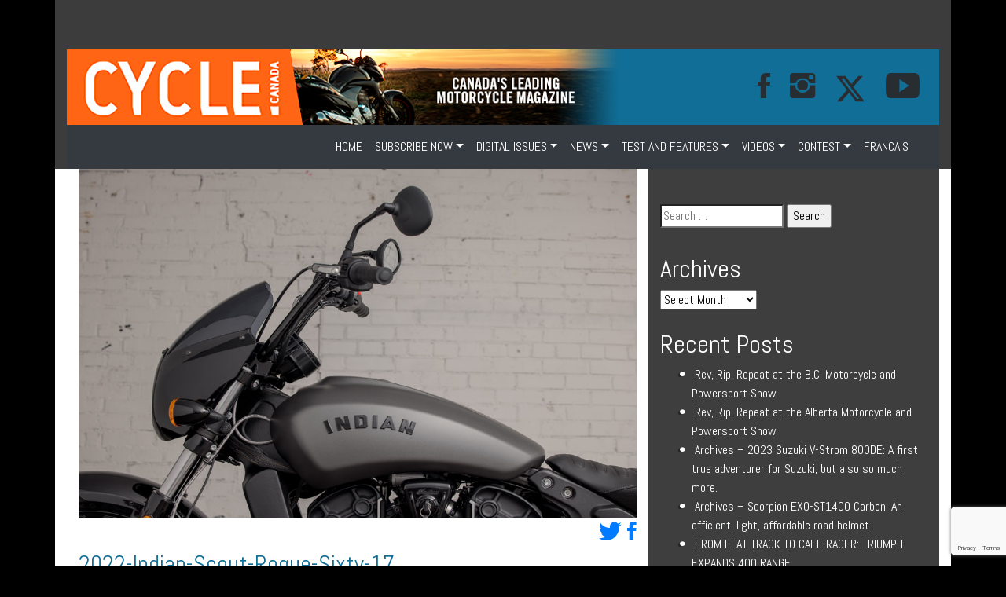

--- FILE ---
content_type: text/html; charset=UTF-8
request_url: https://www.cyclecanadaweb.com/2022/02/09/kawasaki-presents-2021-team-green-winner-bella-morgan-with-brand-new-motorcycle/2022-indian-scout-rogue-sixty-17/
body_size: 16607
content:
<!doctype html>
<html lang="en-CA">
<head>
<meta name="viewport" content="width=device-width, initial-scale=1">
    <meta charset="UTF-8">

	<link rel="profile" href="https://gmpg.org/xfn/11">
<link rel="stylesheet" href="https://www.cyclecanadaweb.com/wp-content/themes/moto/assets/bootstrap/css/bootstrap.min.css" />

     <link rel="stylesheet" href="https://www.cyclecanadaweb.com/wp-content/themes/moto/assets/bootstrap/css/bootstrap.min.css">
    <link rel="stylesheet" href="https://www.cyclecanadaweb.com/wp-content/themes/moto/assets/fonts/font-awesome.min.css">
    <link rel="stylesheet" href="https://www.cyclecanadaweb.com/wp-content/themes/moto/assets/fonts/ionicons.min.css">
    <link rel="stylesheet" href="https://fonts.googleapis.com/css?family=Abel">
    <link rel="stylesheet" href="https://fonts.googleapis.com/css?family=Lora">
    <link rel="stylesheet" href="https://fonts.googleapis.com/css?family=Source+Sans+Pro:300,400,700">
    <link rel="stylesheet" href="https://www.cyclecanadaweb.com/wp-content/themes/moto/assets/css/Article-Clean.css">
    <link rel="stylesheet" href="https://www.cyclecanadaweb.com/wp-content/themes/moto/assets/css/Article-List.css">
    <link rel="stylesheet" href="https://www.cyclecanadaweb.com/wp-content/themes/moto/assets/css/Footer-Dark.css">
    <link rel="stylesheet" href="https://www.cyclecanadaweb.com/wp-content/themes/moto/assets/css/Header-Blue.css">
    <link rel="stylesheet" href="https://www.cyclecanadaweb.com/wp-content/themes/moto/assets/css/Navigation-with-Search.css">
    <link rel="stylesheet" href="https://www.cyclecanadaweb.com/wp-content/themes/moto/assets/css/Projects-Horizontal.css">
    <link rel="stylesheet" href="https://www.cyclecanadaweb.com/wp-content/themes/moto/assets/css/Social-Icons.css">
    <link rel="stylesheet" href="https://www.cyclecanadaweb.com/wp-content/themes/moto/assets/css/styles.css">




	<title>2022-Indian-Scout-Rogue-Sixty-17 &#8211; Cycle Canada</title>
<meta name='robots' content='max-image-preview:large' />
	<style>img:is([sizes="auto" i], [sizes^="auto," i]) { contain-intrinsic-size: 3000px 1500px }</style>
	<link rel="alternate" type="application/rss+xml" title="Cycle Canada &raquo; Feed" href="https://www.cyclecanadaweb.com/feed/" />
<link rel="alternate" type="application/rss+xml" title="Cycle Canada &raquo; Comments Feed" href="https://www.cyclecanadaweb.com/comments/feed/" />
<link rel="alternate" type="application/rss+xml" title="Cycle Canada &raquo; 2022-Indian-Scout-Rogue-Sixty-17 Comments Feed" href="https://www.cyclecanadaweb.com/2022/02/09/kawasaki-presents-2021-team-green-winner-bella-morgan-with-brand-new-motorcycle/2022-indian-scout-rogue-sixty-17/feed/" />
<script type="text/javascript">
/* <![CDATA[ */
window._wpemojiSettings = {"baseUrl":"https:\/\/s.w.org\/images\/core\/emoji\/16.0.1\/72x72\/","ext":".png","svgUrl":"https:\/\/s.w.org\/images\/core\/emoji\/16.0.1\/svg\/","svgExt":".svg","source":{"concatemoji":"https:\/\/www.cyclecanadaweb.com\/wp-includes\/js\/wp-emoji-release.min.js?ver=6.8.3"}};
/*! This file is auto-generated */
!function(s,n){var o,i,e;function c(e){try{var t={supportTests:e,timestamp:(new Date).valueOf()};sessionStorage.setItem(o,JSON.stringify(t))}catch(e){}}function p(e,t,n){e.clearRect(0,0,e.canvas.width,e.canvas.height),e.fillText(t,0,0);var t=new Uint32Array(e.getImageData(0,0,e.canvas.width,e.canvas.height).data),a=(e.clearRect(0,0,e.canvas.width,e.canvas.height),e.fillText(n,0,0),new Uint32Array(e.getImageData(0,0,e.canvas.width,e.canvas.height).data));return t.every(function(e,t){return e===a[t]})}function u(e,t){e.clearRect(0,0,e.canvas.width,e.canvas.height),e.fillText(t,0,0);for(var n=e.getImageData(16,16,1,1),a=0;a<n.data.length;a++)if(0!==n.data[a])return!1;return!0}function f(e,t,n,a){switch(t){case"flag":return n(e,"\ud83c\udff3\ufe0f\u200d\u26a7\ufe0f","\ud83c\udff3\ufe0f\u200b\u26a7\ufe0f")?!1:!n(e,"\ud83c\udde8\ud83c\uddf6","\ud83c\udde8\u200b\ud83c\uddf6")&&!n(e,"\ud83c\udff4\udb40\udc67\udb40\udc62\udb40\udc65\udb40\udc6e\udb40\udc67\udb40\udc7f","\ud83c\udff4\u200b\udb40\udc67\u200b\udb40\udc62\u200b\udb40\udc65\u200b\udb40\udc6e\u200b\udb40\udc67\u200b\udb40\udc7f");case"emoji":return!a(e,"\ud83e\udedf")}return!1}function g(e,t,n,a){var r="undefined"!=typeof WorkerGlobalScope&&self instanceof WorkerGlobalScope?new OffscreenCanvas(300,150):s.createElement("canvas"),o=r.getContext("2d",{willReadFrequently:!0}),i=(o.textBaseline="top",o.font="600 32px Arial",{});return e.forEach(function(e){i[e]=t(o,e,n,a)}),i}function t(e){var t=s.createElement("script");t.src=e,t.defer=!0,s.head.appendChild(t)}"undefined"!=typeof Promise&&(o="wpEmojiSettingsSupports",i=["flag","emoji"],n.supports={everything:!0,everythingExceptFlag:!0},e=new Promise(function(e){s.addEventListener("DOMContentLoaded",e,{once:!0})}),new Promise(function(t){var n=function(){try{var e=JSON.parse(sessionStorage.getItem(o));if("object"==typeof e&&"number"==typeof e.timestamp&&(new Date).valueOf()<e.timestamp+604800&&"object"==typeof e.supportTests)return e.supportTests}catch(e){}return null}();if(!n){if("undefined"!=typeof Worker&&"undefined"!=typeof OffscreenCanvas&&"undefined"!=typeof URL&&URL.createObjectURL&&"undefined"!=typeof Blob)try{var e="postMessage("+g.toString()+"("+[JSON.stringify(i),f.toString(),p.toString(),u.toString()].join(",")+"));",a=new Blob([e],{type:"text/javascript"}),r=new Worker(URL.createObjectURL(a),{name:"wpTestEmojiSupports"});return void(r.onmessage=function(e){c(n=e.data),r.terminate(),t(n)})}catch(e){}c(n=g(i,f,p,u))}t(n)}).then(function(e){for(var t in e)n.supports[t]=e[t],n.supports.everything=n.supports.everything&&n.supports[t],"flag"!==t&&(n.supports.everythingExceptFlag=n.supports.everythingExceptFlag&&n.supports[t]);n.supports.everythingExceptFlag=n.supports.everythingExceptFlag&&!n.supports.flag,n.DOMReady=!1,n.readyCallback=function(){n.DOMReady=!0}}).then(function(){return e}).then(function(){var e;n.supports.everything||(n.readyCallback(),(e=n.source||{}).concatemoji?t(e.concatemoji):e.wpemoji&&e.twemoji&&(t(e.twemoji),t(e.wpemoji)))}))}((window,document),window._wpemojiSettings);
/* ]]> */
</script>
<style id='wp-emoji-styles-inline-css' type='text/css'>

	img.wp-smiley, img.emoji {
		display: inline !important;
		border: none !important;
		box-shadow: none !important;
		height: 1em !important;
		width: 1em !important;
		margin: 0 0.07em !important;
		vertical-align: -0.1em !important;
		background: none !important;
		padding: 0 !important;
	}
</style>
<link rel='stylesheet' id='wp-block-library-css' href='https://www.cyclecanadaweb.com/wp-includes/css/dist/block-library/style.min.css?ver=6.8.3' type='text/css' media='all' />
<style id='classic-theme-styles-inline-css' type='text/css'>
/*! This file is auto-generated */
.wp-block-button__link{color:#fff;background-color:#32373c;border-radius:9999px;box-shadow:none;text-decoration:none;padding:calc(.667em + 2px) calc(1.333em + 2px);font-size:1.125em}.wp-block-file__button{background:#32373c;color:#fff;text-decoration:none}
</style>
<link rel='stylesheet' id='wp-components-css' href='https://www.cyclecanadaweb.com/wp-includes/css/dist/components/style.min.css?ver=6.8.3' type='text/css' media='all' />
<link rel='stylesheet' id='wp-preferences-css' href='https://www.cyclecanadaweb.com/wp-includes/css/dist/preferences/style.min.css?ver=6.8.3' type='text/css' media='all' />
<link rel='stylesheet' id='wp-block-editor-css' href='https://www.cyclecanadaweb.com/wp-includes/css/dist/block-editor/style.min.css?ver=6.8.3' type='text/css' media='all' />
<link rel='stylesheet' id='popup-maker-block-library-style-css' href='https://www.cyclecanadaweb.com/wp-content/plugins/popup-maker/dist/packages/block-library-style.css?ver=dbea705cfafe089d65f1' type='text/css' media='all' />
<style id='global-styles-inline-css' type='text/css'>
:root{--wp--preset--aspect-ratio--square: 1;--wp--preset--aspect-ratio--4-3: 4/3;--wp--preset--aspect-ratio--3-4: 3/4;--wp--preset--aspect-ratio--3-2: 3/2;--wp--preset--aspect-ratio--2-3: 2/3;--wp--preset--aspect-ratio--16-9: 16/9;--wp--preset--aspect-ratio--9-16: 9/16;--wp--preset--color--black: #000000;--wp--preset--color--cyan-bluish-gray: #abb8c3;--wp--preset--color--white: #ffffff;--wp--preset--color--pale-pink: #f78da7;--wp--preset--color--vivid-red: #cf2e2e;--wp--preset--color--luminous-vivid-orange: #ff6900;--wp--preset--color--luminous-vivid-amber: #fcb900;--wp--preset--color--light-green-cyan: #7bdcb5;--wp--preset--color--vivid-green-cyan: #00d084;--wp--preset--color--pale-cyan-blue: #8ed1fc;--wp--preset--color--vivid-cyan-blue: #0693e3;--wp--preset--color--vivid-purple: #9b51e0;--wp--preset--gradient--vivid-cyan-blue-to-vivid-purple: linear-gradient(135deg,rgba(6,147,227,1) 0%,rgb(155,81,224) 100%);--wp--preset--gradient--light-green-cyan-to-vivid-green-cyan: linear-gradient(135deg,rgb(122,220,180) 0%,rgb(0,208,130) 100%);--wp--preset--gradient--luminous-vivid-amber-to-luminous-vivid-orange: linear-gradient(135deg,rgba(252,185,0,1) 0%,rgba(255,105,0,1) 100%);--wp--preset--gradient--luminous-vivid-orange-to-vivid-red: linear-gradient(135deg,rgba(255,105,0,1) 0%,rgb(207,46,46) 100%);--wp--preset--gradient--very-light-gray-to-cyan-bluish-gray: linear-gradient(135deg,rgb(238,238,238) 0%,rgb(169,184,195) 100%);--wp--preset--gradient--cool-to-warm-spectrum: linear-gradient(135deg,rgb(74,234,220) 0%,rgb(151,120,209) 20%,rgb(207,42,186) 40%,rgb(238,44,130) 60%,rgb(251,105,98) 80%,rgb(254,248,76) 100%);--wp--preset--gradient--blush-light-purple: linear-gradient(135deg,rgb(255,206,236) 0%,rgb(152,150,240) 100%);--wp--preset--gradient--blush-bordeaux: linear-gradient(135deg,rgb(254,205,165) 0%,rgb(254,45,45) 50%,rgb(107,0,62) 100%);--wp--preset--gradient--luminous-dusk: linear-gradient(135deg,rgb(255,203,112) 0%,rgb(199,81,192) 50%,rgb(65,88,208) 100%);--wp--preset--gradient--pale-ocean: linear-gradient(135deg,rgb(255,245,203) 0%,rgb(182,227,212) 50%,rgb(51,167,181) 100%);--wp--preset--gradient--electric-grass: linear-gradient(135deg,rgb(202,248,128) 0%,rgb(113,206,126) 100%);--wp--preset--gradient--midnight: linear-gradient(135deg,rgb(2,3,129) 0%,rgb(40,116,252) 100%);--wp--preset--font-size--small: 13px;--wp--preset--font-size--medium: 20px;--wp--preset--font-size--large: 36px;--wp--preset--font-size--x-large: 42px;--wp--preset--spacing--20: 0.44rem;--wp--preset--spacing--30: 0.67rem;--wp--preset--spacing--40: 1rem;--wp--preset--spacing--50: 1.5rem;--wp--preset--spacing--60: 2.25rem;--wp--preset--spacing--70: 3.38rem;--wp--preset--spacing--80: 5.06rem;--wp--preset--shadow--natural: 6px 6px 9px rgba(0, 0, 0, 0.2);--wp--preset--shadow--deep: 12px 12px 50px rgba(0, 0, 0, 0.4);--wp--preset--shadow--sharp: 6px 6px 0px rgba(0, 0, 0, 0.2);--wp--preset--shadow--outlined: 6px 6px 0px -3px rgba(255, 255, 255, 1), 6px 6px rgba(0, 0, 0, 1);--wp--preset--shadow--crisp: 6px 6px 0px rgba(0, 0, 0, 1);}:where(.is-layout-flex){gap: 0.5em;}:where(.is-layout-grid){gap: 0.5em;}body .is-layout-flex{display: flex;}.is-layout-flex{flex-wrap: wrap;align-items: center;}.is-layout-flex > :is(*, div){margin: 0;}body .is-layout-grid{display: grid;}.is-layout-grid > :is(*, div){margin: 0;}:where(.wp-block-columns.is-layout-flex){gap: 2em;}:where(.wp-block-columns.is-layout-grid){gap: 2em;}:where(.wp-block-post-template.is-layout-flex){gap: 1.25em;}:where(.wp-block-post-template.is-layout-grid){gap: 1.25em;}.has-black-color{color: var(--wp--preset--color--black) !important;}.has-cyan-bluish-gray-color{color: var(--wp--preset--color--cyan-bluish-gray) !important;}.has-white-color{color: var(--wp--preset--color--white) !important;}.has-pale-pink-color{color: var(--wp--preset--color--pale-pink) !important;}.has-vivid-red-color{color: var(--wp--preset--color--vivid-red) !important;}.has-luminous-vivid-orange-color{color: var(--wp--preset--color--luminous-vivid-orange) !important;}.has-luminous-vivid-amber-color{color: var(--wp--preset--color--luminous-vivid-amber) !important;}.has-light-green-cyan-color{color: var(--wp--preset--color--light-green-cyan) !important;}.has-vivid-green-cyan-color{color: var(--wp--preset--color--vivid-green-cyan) !important;}.has-pale-cyan-blue-color{color: var(--wp--preset--color--pale-cyan-blue) !important;}.has-vivid-cyan-blue-color{color: var(--wp--preset--color--vivid-cyan-blue) !important;}.has-vivid-purple-color{color: var(--wp--preset--color--vivid-purple) !important;}.has-black-background-color{background-color: var(--wp--preset--color--black) !important;}.has-cyan-bluish-gray-background-color{background-color: var(--wp--preset--color--cyan-bluish-gray) !important;}.has-white-background-color{background-color: var(--wp--preset--color--white) !important;}.has-pale-pink-background-color{background-color: var(--wp--preset--color--pale-pink) !important;}.has-vivid-red-background-color{background-color: var(--wp--preset--color--vivid-red) !important;}.has-luminous-vivid-orange-background-color{background-color: var(--wp--preset--color--luminous-vivid-orange) !important;}.has-luminous-vivid-amber-background-color{background-color: var(--wp--preset--color--luminous-vivid-amber) !important;}.has-light-green-cyan-background-color{background-color: var(--wp--preset--color--light-green-cyan) !important;}.has-vivid-green-cyan-background-color{background-color: var(--wp--preset--color--vivid-green-cyan) !important;}.has-pale-cyan-blue-background-color{background-color: var(--wp--preset--color--pale-cyan-blue) !important;}.has-vivid-cyan-blue-background-color{background-color: var(--wp--preset--color--vivid-cyan-blue) !important;}.has-vivid-purple-background-color{background-color: var(--wp--preset--color--vivid-purple) !important;}.has-black-border-color{border-color: var(--wp--preset--color--black) !important;}.has-cyan-bluish-gray-border-color{border-color: var(--wp--preset--color--cyan-bluish-gray) !important;}.has-white-border-color{border-color: var(--wp--preset--color--white) !important;}.has-pale-pink-border-color{border-color: var(--wp--preset--color--pale-pink) !important;}.has-vivid-red-border-color{border-color: var(--wp--preset--color--vivid-red) !important;}.has-luminous-vivid-orange-border-color{border-color: var(--wp--preset--color--luminous-vivid-orange) !important;}.has-luminous-vivid-amber-border-color{border-color: var(--wp--preset--color--luminous-vivid-amber) !important;}.has-light-green-cyan-border-color{border-color: var(--wp--preset--color--light-green-cyan) !important;}.has-vivid-green-cyan-border-color{border-color: var(--wp--preset--color--vivid-green-cyan) !important;}.has-pale-cyan-blue-border-color{border-color: var(--wp--preset--color--pale-cyan-blue) !important;}.has-vivid-cyan-blue-border-color{border-color: var(--wp--preset--color--vivid-cyan-blue) !important;}.has-vivid-purple-border-color{border-color: var(--wp--preset--color--vivid-purple) !important;}.has-vivid-cyan-blue-to-vivid-purple-gradient-background{background: var(--wp--preset--gradient--vivid-cyan-blue-to-vivid-purple) !important;}.has-light-green-cyan-to-vivid-green-cyan-gradient-background{background: var(--wp--preset--gradient--light-green-cyan-to-vivid-green-cyan) !important;}.has-luminous-vivid-amber-to-luminous-vivid-orange-gradient-background{background: var(--wp--preset--gradient--luminous-vivid-amber-to-luminous-vivid-orange) !important;}.has-luminous-vivid-orange-to-vivid-red-gradient-background{background: var(--wp--preset--gradient--luminous-vivid-orange-to-vivid-red) !important;}.has-very-light-gray-to-cyan-bluish-gray-gradient-background{background: var(--wp--preset--gradient--very-light-gray-to-cyan-bluish-gray) !important;}.has-cool-to-warm-spectrum-gradient-background{background: var(--wp--preset--gradient--cool-to-warm-spectrum) !important;}.has-blush-light-purple-gradient-background{background: var(--wp--preset--gradient--blush-light-purple) !important;}.has-blush-bordeaux-gradient-background{background: var(--wp--preset--gradient--blush-bordeaux) !important;}.has-luminous-dusk-gradient-background{background: var(--wp--preset--gradient--luminous-dusk) !important;}.has-pale-ocean-gradient-background{background: var(--wp--preset--gradient--pale-ocean) !important;}.has-electric-grass-gradient-background{background: var(--wp--preset--gradient--electric-grass) !important;}.has-midnight-gradient-background{background: var(--wp--preset--gradient--midnight) !important;}.has-small-font-size{font-size: var(--wp--preset--font-size--small) !important;}.has-medium-font-size{font-size: var(--wp--preset--font-size--medium) !important;}.has-large-font-size{font-size: var(--wp--preset--font-size--large) !important;}.has-x-large-font-size{font-size: var(--wp--preset--font-size--x-large) !important;}
:where(.wp-block-post-template.is-layout-flex){gap: 1.25em;}:where(.wp-block-post-template.is-layout-grid){gap: 1.25em;}
:where(.wp-block-columns.is-layout-flex){gap: 2em;}:where(.wp-block-columns.is-layout-grid){gap: 2em;}
:root :where(.wp-block-pullquote){font-size: 1.5em;line-height: 1.6;}
</style>
<link rel='stylesheet' id='wc-gallery-style-css' href='https://www.cyclecanadaweb.com/wp-content/plugins/wc-gallery/includes/css/style.css?ver=1.67' type='text/css' media='all' />
<link rel='stylesheet' id='wc-gallery-popup-style-css' href='https://www.cyclecanadaweb.com/wp-content/plugins/wc-gallery/includes/css/magnific-popup.css?ver=1.1.0' type='text/css' media='all' />
<link rel='stylesheet' id='wc-gallery-flexslider-style-css' href='https://www.cyclecanadaweb.com/wp-content/plugins/wc-gallery/includes/vendors/flexslider/flexslider.css?ver=2.6.1' type='text/css' media='all' />
<link rel='stylesheet' id='wc-gallery-owlcarousel-style-css' href='https://www.cyclecanadaweb.com/wp-content/plugins/wc-gallery/includes/vendors/owlcarousel/assets/owl.carousel.css?ver=2.1.4' type='text/css' media='all' />
<link rel='stylesheet' id='wc-gallery-owlcarousel-theme-style-css' href='https://www.cyclecanadaweb.com/wp-content/plugins/wc-gallery/includes/vendors/owlcarousel/assets/owl.theme.default.css?ver=2.1.4' type='text/css' media='all' />
<link rel='stylesheet' id='moto-style-css' href='https://www.cyclecanadaweb.com/wp-content/themes/moto/style.css?ver=6.8.3' type='text/css' media='all' />
<link rel='stylesheet' id='popup-maker-site-css' href='//www.cyclecanadaweb.com/wp-content/uploads/pum/pum-site-styles.css?generated=1755154550&#038;ver=1.21.5' type='text/css' media='all' />
<script type="text/javascript" src="https://www.cyclecanadaweb.com/wp-includes/js/jquery/jquery.min.js?ver=3.7.1" id="jquery-core-js"></script>
<script type="text/javascript" src="https://www.cyclecanadaweb.com/wp-includes/js/jquery/jquery-migrate.min.js?ver=3.4.1" id="jquery-migrate-js"></script>
<link rel="https://api.w.org/" href="https://www.cyclecanadaweb.com/wp-json/" /><link rel="alternate" title="JSON" type="application/json" href="https://www.cyclecanadaweb.com/wp-json/wp/v2/media/15336" /><link rel="EditURI" type="application/rsd+xml" title="RSD" href="https://www.cyclecanadaweb.com/xmlrpc.php?rsd" />
<meta name="generator" content="WordPress 6.8.3" />
<link rel='shortlink' href='https://www.cyclecanadaweb.com/?p=15336' />
<link rel="alternate" title="oEmbed (JSON)" type="application/json+oembed" href="https://www.cyclecanadaweb.com/wp-json/oembed/1.0/embed?url=https%3A%2F%2Fwww.cyclecanadaweb.com%2F2022%2F02%2F09%2Fkawasaki-presents-2021-team-green-winner-bella-morgan-with-brand-new-motorcycle%2F2022-indian-scout-rogue-sixty-17%2F" />
<link rel="alternate" title="oEmbed (XML)" type="text/xml+oembed" href="https://www.cyclecanadaweb.com/wp-json/oembed/1.0/embed?url=https%3A%2F%2Fwww.cyclecanadaweb.com%2F2022%2F02%2F09%2Fkawasaki-presents-2021-team-green-winner-bella-morgan-with-brand-new-motorcycle%2F2022-indian-scout-rogue-sixty-17%2F&#038;format=xml" />

<!-- This site is using AdRotate v5.17.2 to display their advertisements - https://ajdg.solutions/ -->
<!-- AdRotate CSS -->
<style type="text/css" media="screen">
	.g { margin:0px; padding:0px; overflow:hidden; line-height:1; zoom:1; }
	.g img { height:auto; }
	.g-col { position:relative; float:left; }
	.g-col:first-child { margin-left: 0; }
	.g-col:last-child { margin-right: 0; }
	@media only screen and (max-width: 480px) {
		.g-col, .g-dyn, .g-single { width:100%; margin-left:0; margin-right:0; }
	}
</style>
<!-- /AdRotate CSS -->



<meta name="facebook-domain-verification" content="xxnb74uokd1v8plc15f2l2yy8o8vq9" />    

<!-- Google tag (gtag.js) -->
<script async src="https://www.googletagmanager.com/gtag/js?id=G-66WFLSR7PH"></script>
<script>
  window.dataLayer = window.dataLayer || [];
  function gtag(){dataLayer.push(arguments);}
  gtag('js', new Date());

  gtag('config', 'G-66WFLSR7PH');
</script>

</head>

<body style="font-family: Abel, sans-serif;" class="attachment wp-singular attachment-template-default single single-attachment postid-15336 attachmentid-15336 attachment-jpeg wp-theme-moto has-dashicons">






    <div class="section">
    <div class="container back style="padding: 0px !important;>

<div class="col-md-12 d-lg-flex justify-content-lg-center">

            <div style="padding: 19px;">

        <div class="row d-md-flex d-lg-flex justify-content-md-center justify-content-lg-center">
            <div class="col-md-9 col-lg-9 col-xl-12 text-center d-xl-flex justify-content-xl-center">
                <div data-ride="carousel" data-keyboard="false" class="carousel slide carousel-fade" data-pause="false" id="carousel-2">
                    <div role="listbox" class="carousel-inner">
                           <div class="carousel-item active">
                                	<section id="shortcode-widget-9" class="widget shortcode_widget">						<div class="textwidget"><!-- Error, Advert is not available at this time due to schedule/geolocation restrictions! --></div>
			</section>                        </div>

                    </div>
                    <div></div>
                </div>
            </div>
        </div>

</div>
            </div>

	<!-- 	<div class="site-branding">
							<p class="site-title"><a href="https://www.cyclecanadaweb.com/" rel="home">Cycle Canada</a></p>
								<p class="site-description">Canada&#039;s Leading Motorcycle Magazine</p>
					</div>.site-branding -->





        <nav class="navbar navbar-light navbar-expand navigation-clean-search" style="background-color: #116e96;color: #212529;padding: 0px;">
    <div class="container"><a href="https://www.cyclecanadaweb.com/" class="navbar-brand" style="color: #f7f7f7;padding-top: 0px;padding-bottom: 0px;">

        <img class="d-none d-md-block d-lg-block d-xl-block img-fluid " src="https://www.cyclecanadaweb.com/wp-content/themes/moto/assets/img/motojournal-100-E.png"  />
        </a><button data-toggle="collapse" data-target="#navcol-1" class="navbar-toggler" style="background-color: #f7f7f7;"><span class="sr-only">Toggle navigation</span><span class="navbar-toggler-icon" style="color: rgb(255,255,255);"></span></button>
        <div
            class="collapse navbar-collapse" id="navcol-1" style="color: #f7f7f7;">
            <ul class="collapse navbar-collapse d-xl-flex justify-content-xl-end"></ul>
            <a target="_blank" href="https://www.facebook.com/cyclecanada/"><i style="font-size: 43px;padding-right: 25px;" class="icon ion-social-facebook"></i></a>
            <a target="_blank" href="https://www.instagram.com/cyclecanadamag/"><i style="font-size: 43px; padding-right: 25px;" class="icon ion-social-instagram"></i></a>
            <!--<a target="_blank" href="https://twitter.com/cyclecanada"><i style="font-size: 43px; padding-right: 25px;" class="icon ion-social-twitter"></i></a>-->

            <a target="_blank" href="https://twitter.com/cyclecanada"><i style="font-size:; padding-right: 25px;" class="">
            <img src="http://motojournalweb.com/wp-content/themes/moto/assets/img/twitter-x-fill.svg" alt="Description of image" width="40" height="40">
            </i></a>
            
            <a target="_blank" href="https://www.youtube.com/channel/UCP6WF9_ncUgS_wzet8n1o6A"><i style="font-size: 43px; padding-right: 25px;" class="icon ion-social-youtube"></i></a>
            <!--<a class="btn btn-light ml-auto action-button" role="button" href="#" style="background-color: #b01b11;">ABONNEMENT</a>-->
            </div>
    </div>
</nav>


        <nav class="navbar navbar-light navbar-expand-md text-white bg-dark navigation-clean">

    <div class="container"><a class="navbar-brand d-md-none d-lg-none d-xl-none text-white" href="#"><strong>CYCLE CANADA</strong></a>
    <button data-toggle="collapse" data-target="#navcol-1" class="navbar-toggler"><span class="sr-only">Toggle navigation</span><span class="navbar-toggler-icon"></span></button>
        <div class="collapse navbar-collapse"
            id="navcol-1">
              <ul id="navigation" class="nav navbar-nav ml-auto"><li id="menu-item-10973" class="menu-item menu-item-type-post_type menu-item-object-page menu-item-home menu-item-10973 nav-item">
	<a class="nav-link"  href="https://www.cyclecanadaweb.com/">HOME</a></li>
<li id="menu-item-11056" class="menu-item menu-item-type-taxonomy menu-item-object-category menu-item-has-children menu-item-11056 nav-item dropdown">
	<a class="nav-link dropdown-toggle"  href="https://www.cyclecanadaweb.com/category/subscribe-now/" data-toggle="dropdown" aria-haspopup="true" aria-expanded="false">SUBSCRIBE NOW</a>
<div class="dropdown-menu" role="menu">
<a class="dropdown-item"  href="https://www.cyclecanadaweb.com/read-a-free-issue-of-cycle-canada-digital-magazine/">Read a free issue of Cycle Canada digital magazine!</a><a class="dropdown-item"  href="https://www.cyclecanadaweb.com/discover-the-latest-issue-of-cycle-canada/">Discover the latest issue of Cycle Canada!</a><a class="dropdown-item"  href="https://www.cyclecanadaweb.com/digital/">Subscribe at the digital Cycle Canada magazine!</a><a class="dropdown-item"  href="https://www.cyclecanadaweb.com/faq/">FAQ</a><a class="dropdown-item"  href="https://www.cyclecanadaweb.com/send-us-your-most-beautiful-photo-featuring-a-motorcycle/">Send us your most beautiful photo featuring a motorcycle!</a><a class="dropdown-item"  href="https://www.cyclecanadaweb.com/tell-us-about-a-motorcycle-trip-tale-or-experience/">Tell us about a motorcycle trip, tale or experience!</a>
</div>
</li>
<li id="menu-item-11609" class="menu-item menu-item-type-taxonomy menu-item-object-category menu-item-has-children menu-item-11609 nav-item dropdown">
	<a class="nav-link dropdown-toggle"  href="https://www.cyclecanadaweb.com/category/digital-issues/" data-toggle="dropdown" aria-haspopup="true" aria-expanded="false">DIGITAL ISSUES</a>
<div class="dropdown-menu" role="menu">
<a class="dropdown-item"  href="https://www.cyclecanadaweb.com/digital-issues/">VOL. 49 NO. 3</a><a class="dropdown-item"  href="https://www.cyclecanadaweb.com/april-2019/">VOL. 49 NO. 4</a><a class="dropdown-item"  href="https://www.cyclecanadaweb.com/vol-49-no-5/">VOL. 49 NO. 5</a><a class="dropdown-item"  href="https://www.cyclecanadaweb.com/vol-49-no-6/">VOL. 49 NO. 6</a><a class="dropdown-item"  href="https://www.cyclecanadaweb.com/vol-49-no-7/">VOL. 49 NO. 7</a><a class="dropdown-item"  href="https://www.cyclecanadaweb.com/vol-49-no-8/">VOL. 50 NO. 1</a><a class="dropdown-item"  href="https://www.cyclecanadaweb.com/vol-50-no-2/">VOL. 50 NO. 2</a><a class="dropdown-item"  href="https://www.cyclecanadaweb.com/vol-50-no-3/">VOL. 50 NO. 3</a><a class="dropdown-item"  href="https://www.cyclecanadaweb.com/vol-50-no-4/">VOL. 50 NO. 4</a><a class="dropdown-item"  href="https://www.cyclecanadaweb.com/vol-50-no-5/">VOL. 50 NO. 5</a><a class="dropdown-item"  href="https://www.cyclecanadaweb.com/vol-50-no-6/">VOL. 50 NO. 6</a><a class="dropdown-item"  href="https://www.cyclecanadaweb.com/vol-50-no-7/">VOL. 50 NO. 7</a><a class="dropdown-item"  href="https://www.cyclecanadaweb.com/vol-50-no-8/">VOL. 50 NO. 8</a><a class="dropdown-item"  href="https://www.cyclecanadaweb.com/vol-51-n0-1/">VOL. 51 NO. 1</a><a class="dropdown-item"  href="https://www.cyclecanadaweb.com/vol-51-no-2/">VOL. 51 NO. 2</a><a class="dropdown-item"  href="https://www.cyclecanadaweb.com/vol-51-no-3/">VOL. 51 NO. 3</a><a class="dropdown-item"  href="https://www.cyclecanadaweb.com/vol-51-no-4/">VOL. 51 NO. 4</a><a class="dropdown-item"  href="https://www.cyclecanadaweb.com/vol-51-no-5/">VOL. 51 NO. 5</a><a class="dropdown-item"  href="https://www.cyclecanadaweb.com/vol-51-no-6/">VOL. 51 NO. 6</a><a class="dropdown-item"  href="https://www.cyclecanadaweb.com/vol-51-no-7/">VOL. 51 NO. 7</a><a class="dropdown-item"  href="https://www.cyclecanadaweb.com/vol-51-no-8/">VOL. 51 NO. 8</a><a class="dropdown-item"  href="https://www.cyclecanadaweb.com/vol-52-no-1/">VOL. 52 NO. 1</a><a class="dropdown-item"  href="https://www.cyclecanadaweb.com/vol-52-no-2/">VOL. 52 NO. 2</a><a class="dropdown-item"  href="https://www.cyclecanadaweb.com/vol-52-no-3/">VOL. 52 No. 3</a><a class="dropdown-item"  href="https://www.cyclecanadaweb.com/vol-52-no-4/">VOL. 52 NO. 4</a><a class="dropdown-item"  href="https://www.cyclecanadaweb.com/vol-52-no-5/">VOL. 52 NO. 5</a><a class="dropdown-item"  href="https://www.cyclecanadaweb.com/vol-52-no-6/">VOL. 52 NO. 6</a><a class="dropdown-item"  href="https://www.cyclecanadaweb.com/vol-52-no-7/">VOL. 52 No. 7</a><a class="dropdown-item"  href="https://www.cyclecanadaweb.com/vol-52-no-8/">VOL. 52 NO. 8</a><a class="dropdown-item"  href="https://www.cyclecanadaweb.com/vol-53-no-1/">VOL. 53 NO. 1</a><a class="dropdown-item"  href="https://www.cyclecanadaweb.com/vol-53-no-2/">VOL. 53 NO. 2</a><a class="dropdown-item"  href="https://www.cyclecanadaweb.com/vol-53-no-3/">VOL. 53 NO. 3</a><a class="dropdown-item"  href="https://www.cyclecanadaweb.com/vol-53-no-4/">VOL. 53 NO. 4</a><a class="dropdown-item"  href="https://www.cyclecanadaweb.com/vol-53-no-5/">VOL. 53 NO. 5</a><a class="dropdown-item"  href="https://www.cyclecanadaweb.com/20140-2/">VOL. 54 NO. 1</a><a class="dropdown-item"  href="https://www.cyclecanadaweb.com/cycle-canada-vol-54-no-2/">VOL. 54 NO. 2</a><a class="dropdown-item"  href="https://www.cyclecanadaweb.com/vol-54-no-3/">VOL. 54 NO. 3</a><a class="dropdown-item"  href="https://www.cyclecanadaweb.com/vol-54-no-4/">VOL. 54 NO. 4</a>
</div>
</li>
<li id="menu-item-10949" class="menu-item menu-item-type-taxonomy menu-item-object-category menu-item-has-children menu-item-10949 nav-item dropdown">
	<a class="nav-link dropdown-toggle"  href="https://www.cyclecanadaweb.com/category/news/" data-toggle="dropdown" aria-haspopup="true" aria-expanded="false">News</a>
<div class="dropdown-menu" role="menu">
<a class="dropdown-item"  href="https://www.cyclecanadaweb.com/category/news/">News</a><a class="dropdown-item"  href="https://www.cyclecanadaweb.com/category/news/new-models/">New Models</a><a class="dropdown-item"  href="https://www.cyclecanadaweb.com/category/news/new-products/">New products</a><a class="dropdown-item"  href="https://www.cyclecanadaweb.com/category/news/scooter/">Scooter</a>
</div>
</li>
<li id="menu-item-10953" class="menu-item menu-item-type-taxonomy menu-item-object-category menu-item-has-children menu-item-10953 nav-item dropdown">
	<a class="nav-link dropdown-toggle"  href="https://www.cyclecanadaweb.com/category/test-and-features/" data-toggle="dropdown" aria-haspopup="true" aria-expanded="false">Test and Features</a>
<div class="dropdown-menu" role="menu">
<a class="dropdown-item"  href="https://www.cyclecanadaweb.com/category/test-and-features/classic-cars/">Classic Cars</a><a class="dropdown-item"  href="https://www.cyclecanadaweb.com/category/test-and-features/clips/">Clips</a><a class="dropdown-item"  href="https://www.cyclecanadaweb.com/category/test-and-features/comparative-tests/">Comparative Tests</a><a class="dropdown-item"  href="https://www.cyclecanadaweb.com/category/test-and-features/editorial/">Editorial</a><a class="dropdown-item"  href="https://www.cyclecanadaweb.com/category/test-and-features/events/">Events</a><a class="dropdown-item"  href="https://www.cyclecanadaweb.com/category/test-and-features/features-and-tips/">Features and Tips</a><a class="dropdown-item"  href="https://www.cyclecanadaweb.com/category/test-and-features/first-drives/">First Drives</a><a class="dropdown-item"  href="https://www.cyclecanadaweb.com/category/test-and-features/first-person/">First person</a><a class="dropdown-item"  href="https://www.cyclecanadaweb.com/category/test-and-features/galleries/">Galleries</a><a class="dropdown-item"  href="https://www.cyclecanadaweb.com/category/test-and-features/man-and-machine/">Man and Machine</a><a class="dropdown-item"  href="https://www.cyclecanadaweb.com/category/test-and-features/motorzon/">Motorzon</a><a class="dropdown-item"  href="https://www.cyclecanadaweb.com/category/test-and-features/press-launches/">Press Launches</a><a class="dropdown-item"  href="https://www.cyclecanadaweb.com/category/test-and-features/product-test/">Product test</a><a class="dropdown-item"  href="https://www.cyclecanadaweb.com/category/test-and-features/race/">Race</a><a class="dropdown-item"  href="https://www.cyclecanadaweb.com/category/test-and-features/special-events/">Special Events</a><a class="dropdown-item"  href="https://www.cyclecanadaweb.com/category/test-and-features/test-drives/">Test Drives</a><a class="dropdown-item"  href="https://www.cyclecanadaweb.com/category/test-and-features/trader/">Trader</a><a class="dropdown-item"  href="https://www.cyclecanadaweb.com/category/test-and-features/travel-destination/">Travel destination</a>
</div>
</li>
<li id="menu-item-11298" class="menu-item menu-item-type-post_type menu-item-object-page menu-item-has-children menu-item-11298 nav-item dropdown">
	<a class="nav-link dropdown-toggle"  href="https://www.cyclecanadaweb.com/videos/" data-toggle="dropdown" aria-haspopup="true" aria-expanded="false">VIDEOS</a>
<div class="dropdown-menu" role="menu">
<a class="dropdown-item"  href="https://www.cyclecanadaweb.com/new-models/">New models</a><a class="dropdown-item"  href="https://www.cyclecanadaweb.com/ride-with-joy/">Ride with joy</a>
</div>
</li>
<li id="menu-item-13449" class="menu-item menu-item-type-taxonomy menu-item-object-category menu-item-has-children menu-item-13449 nav-item dropdown">
	<a class="nav-link dropdown-toggle"  href="https://www.cyclecanadaweb.com/category/contest/" data-toggle="dropdown" aria-haspopup="true" aria-expanded="false">CONTEST</a>
<div class="dropdown-menu" role="menu">
<a class="dropdown-item"  href="https://www.cyclecanadaweb.com/contest-win-1-of-10-black-neck-gaiter-by-vitae/">Contest – Win 1 of 10 Black Neck Gaiter by VITAE</a>
</div>
</li>
<li id="menu-item-10972" class="menu-item menu-item-type-custom menu-item-object-custom menu-item-10972 nav-item">
	<a class="nav-link"  href="http://www.motojournalweb.com">FRANCAIS</a></li>
</ul>        </div>
    </div>
</nav>


        <!-- #site-navigation -->


            </div> </div>

	<div style="padding: 0px;">
    <div class="container site-mains">

		
<div class="container" style="margin-bottom: 25px;">
            <div class="row">
                <div class="col-lg-8 col-xl-8 offset-lg-0 offset-xl-0">
                    <div class="intro cursor">

                                        
                        <img class="img-fluid hover-shadow cursor" src="https://www.cyclecanadaweb.com/wp-content/uploads/2022/02/2022-Indian-Scout-Rogue-Sixty-17.jpg" style="width:100%" onclick="openModal();currentSlide(1)" >
 

<div id="myModal" class="modal" >
  
  <span class="close cursor" onclick="closeModal()">&times;</span>
  <div class="modal-content">

                    
    
    
    
    <a class="prev" onclick="plusSlides(-1)">&#10094;</a>
    <a class="next" onclick="plusSlides(1)">&#10095;</a>

    <div class="caption-container">
      <p id="caption"></p>
    </div>

  </div>
</div>

                        
                        
<script>
function openModal() {
  document.getElementById('myModal').style.display = "block";
}

function closeModal() {
  document.getElementById('myModal').style.display = "none";
}

var slideIndex = 1;
showSlides(slideIndex);

function plusSlides(n) {
  showSlides(slideIndex += n);
}

function currentSlide(n) {
  showSlides(slideIndex = n);
}

function showSlides(n) {
  var i;
  var slides = document.getElementsByClassName("mySlides");
  var dots = document.getElementsByClassName("demo");
  var captionText = document.getElementById("caption");
  if (n > slides.length) {slideIndex = 1}
  if (n < 1) {slideIndex = slides.length}
  for (i = 0; i < slides.length; i++) {
      slides[i].style.display = "none";
  }
  for (i = 0; i < dots.length; i++) {
      dots[i].className = dots[i].className.replace(" active", "");
  }
  slides[slideIndex-1].style.display = "block";
  dots[slideIndex-1].className += " active";
  captionText.innerHTML = dots[slideIndex-1].alt;
}
</script>
            <!--                           
                        <img class="img-fluid" src="https://www.cyclecanadaweb.com/wp-content/uploads/2022/02/2022-Indian-Scout-Rogue-Sixty-17.jpg"> -->
                        
                         <p class="text-right" style="font-family: Abel, sans-serif;height: 26px;font-size: 31px;"> 
                             
                             
                              <span class="icon" style="height: 7px;">&nbsp;
                                 <a target="_blank" href="http://twitter.com/intent/tweet?text=Currently reading 2022-Indian-Scout-Rogue-Sixty-17;&amp;url=https://www.cyclecanadaweb.com/2022/02/09/kawasaki-presents-2021-team-green-winner-bella-morgan-with-brand-new-motorcycle/2022-indian-scout-rogue-sixty-17/;"><i class="icon ion-social-twitter"></i></a>
                            
                                 <a href="https://www.facebook.com/sharer?u=https://www.cyclecanadaweb.com/2022/02/09/kawasaki-presents-2021-team-green-winner-bella-morgan-with-brand-new-motorcycle/2022-indian-scout-rogue-sixty-17/&amp;t=2022-Indian-Scout-Rogue-Sixty-17" target="_blank"><i class="icon ion-social-facebook"></i></a>
                                 
                                 
                             <!--<a href="#"><i class="icon ion-social-instagram"></i></a> -->
                             
                             </span>
                        
                        </p>
                    <h1 class="text-left" style="font-family: Abel, sans-serif;font-size: 30px;color: #116e96;padding-top: 3px;">2022-Indian-Scout-Rogue-Sixty-17</h1>


                    <p class="text-left" style="font-family: Abel, sans-serif;">
                        <span class="by" style="cursor: default;">By:</span>
                        <span style="cursor: default;"></span>
                        <span class="posted-on" style="cursor: default;">Published on 9 February 2022</span>
                      </p>


                        <!-- <p class="text-left" style="font-family: Abel, sans-serif;"><span class="by">By</span> <a href="#"></a><span class="date"><span class="posted-on">Posted on <a href="https://www.cyclecanadaweb.com/2022/02/09/kawasaki-presents-2021-team-green-winner-bella-morgan-with-brand-new-motorcycle/2022-indian-scout-rogue-sixty-17/" rel="bookmark"><time class="entry-date published" datetime="2022-02-09T21:33:30-05:00">9 February 2022</time><time class="updated" datetime="2022-02-09T21:35:35-05:00">9 February 2022</time></a></span></span></p> -->



                    </div>
                    
                    
                    
                    <div class="text" style="font-family: Abel, sans-serif;font-size: 17px;">
                      <p class="attachment"><a href='https://www.cyclecanadaweb.com/wp-content/uploads/2022/02/2022-Indian-Scout-Rogue-Sixty-17.jpg'><img decoding="async" width="300" height="188" src="https://www.cyclecanadaweb.com/wp-content/uploads/2022/02/2022-Indian-Scout-Rogue-Sixty-17-300x188.jpg" class="attachment-medium size-medium img-fluid" alt="" srcset="https://www.cyclecanadaweb.com/wp-content/uploads/2022/02/2022-Indian-Scout-Rogue-Sixty-17-300x188.jpg 300w, https://www.cyclecanadaweb.com/wp-content/uploads/2022/02/2022-Indian-Scout-Rogue-Sixty-17-768x480.jpg 768w, https://www.cyclecanadaweb.com/wp-content/uploads/2022/02/2022-Indian-Scout-Rogue-Sixty-17-250x156.jpg 250w, https://www.cyclecanadaweb.com/wp-content/uploads/2022/02/2022-Indian-Scout-Rogue-Sixty-17-550x344.jpg 550w, https://www.cyclecanadaweb.com/wp-content/uploads/2022/02/2022-Indian-Scout-Rogue-Sixty-17-800x500.jpg 800w, https://www.cyclecanadaweb.com/wp-content/uploads/2022/02/2022-Indian-Scout-Rogue-Sixty-17-288x180.jpg 288w, https://www.cyclecanadaweb.com/wp-content/uploads/2022/02/2022-Indian-Scout-Rogue-Sixty-17-480x300.jpg 480w, https://www.cyclecanadaweb.com/wp-content/uploads/2022/02/2022-Indian-Scout-Rogue-Sixty-17.jpg 1024w" sizes="(max-width: 300px) 100vw, 300px" /></a></p>
                     
   
        <div class="col-md-12 col-lg-12 col-xl-12 text-center d-lg-flex d-xl-flex justify-content-lg-center justify-content-xl-center">
          
                        </div>
                    </div>
 </div>
       
<!--Col-SIDEBAR-->
<div class="col-sm-12 col-md-12 col-lg-4 col-xl-4 d-xl-flex justify-content-xl-center item" style="padding-top: 20px;background-color: #3e3e3e;">
     <div class="container">
        

    
<!--Col-SIDEBAR

             
         <div class="row d-xl-flex justify-content-xl-center item">
       
            <div data-ride="carousel" class="carousel slide" id="carousel-1">
                <div role="listbox" class="carousel-inner">
                    <div class="carousel-item active">
                      <div data-m32-ad data-options='{"sizes":"[[300,250],[300,600]]","dfpId":"21622316856","dfpAdUnitPath":"cycle_canada"}'></div>     

                    </div>
                 
                    
                </div>

            </div> 
                        
            </div>-->
         <div class="row d-xl-flex justify-content-xl-center item" >
          <aside id="secondary" class="widget-area">
	<section id="search-2" class="widget widget_search"><form role="search" method="get" class="search-form" action="https://www.cyclecanadaweb.com/">
				<label>
					<span class="screen-reader-text">Search for:</span>
					<input type="search" class="search-field" placeholder="Search &hellip;" value="" name="s" />
				</label>
				<input type="submit" class="search-submit" value="Search" />
			</form></section><section id="archives-2" class="widget widget_archive"><h2 class="widget-title">Archives</h2>		<label class="screen-reader-text" for="archives-dropdown-2">Archives</label>
		<select id="archives-dropdown-2" name="archive-dropdown">
			
			<option value="">Select Month</option>
				<option value='https://www.cyclecanadaweb.com/2026/01/'> January 2026 </option>
	<option value='https://www.cyclecanadaweb.com/2025/12/'> December 2025 </option>
	<option value='https://www.cyclecanadaweb.com/2025/11/'> November 2025 </option>
	<option value='https://www.cyclecanadaweb.com/2025/10/'> October 2025 </option>
	<option value='https://www.cyclecanadaweb.com/2025/09/'> September 2025 </option>
	<option value='https://www.cyclecanadaweb.com/2025/08/'> August 2025 </option>
	<option value='https://www.cyclecanadaweb.com/2025/07/'> July 2025 </option>
	<option value='https://www.cyclecanadaweb.com/2025/06/'> June 2025 </option>
	<option value='https://www.cyclecanadaweb.com/2025/05/'> May 2025 </option>
	<option value='https://www.cyclecanadaweb.com/2025/04/'> April 2025 </option>
	<option value='https://www.cyclecanadaweb.com/2025/03/'> March 2025 </option>
	<option value='https://www.cyclecanadaweb.com/2025/02/'> February 2025 </option>
	<option value='https://www.cyclecanadaweb.com/2024/11/'> November 2024 </option>
	<option value='https://www.cyclecanadaweb.com/2024/10/'> October 2024 </option>
	<option value='https://www.cyclecanadaweb.com/2024/09/'> September 2024 </option>
	<option value='https://www.cyclecanadaweb.com/2024/08/'> August 2024 </option>
	<option value='https://www.cyclecanadaweb.com/2024/07/'> July 2024 </option>
	<option value='https://www.cyclecanadaweb.com/2024/06/'> June 2024 </option>
	<option value='https://www.cyclecanadaweb.com/2024/05/'> May 2024 </option>
	<option value='https://www.cyclecanadaweb.com/2024/04/'> April 2024 </option>
	<option value='https://www.cyclecanadaweb.com/2024/03/'> March 2024 </option>
	<option value='https://www.cyclecanadaweb.com/2024/02/'> February 2024 </option>
	<option value='https://www.cyclecanadaweb.com/2024/01/'> January 2024 </option>
	<option value='https://www.cyclecanadaweb.com/2023/12/'> December 2023 </option>
	<option value='https://www.cyclecanadaweb.com/2023/11/'> November 2023 </option>
	<option value='https://www.cyclecanadaweb.com/2023/10/'> October 2023 </option>
	<option value='https://www.cyclecanadaweb.com/2023/09/'> September 2023 </option>
	<option value='https://www.cyclecanadaweb.com/2023/08/'> August 2023 </option>
	<option value='https://www.cyclecanadaweb.com/2023/07/'> July 2023 </option>
	<option value='https://www.cyclecanadaweb.com/2023/06/'> June 2023 </option>
	<option value='https://www.cyclecanadaweb.com/2023/05/'> May 2023 </option>
	<option value='https://www.cyclecanadaweb.com/2023/04/'> April 2023 </option>
	<option value='https://www.cyclecanadaweb.com/2023/03/'> March 2023 </option>
	<option value='https://www.cyclecanadaweb.com/2023/02/'> February 2023 </option>
	<option value='https://www.cyclecanadaweb.com/2023/01/'> January 2023 </option>
	<option value='https://www.cyclecanadaweb.com/2022/12/'> December 2022 </option>
	<option value='https://www.cyclecanadaweb.com/2022/11/'> November 2022 </option>
	<option value='https://www.cyclecanadaweb.com/2022/10/'> October 2022 </option>
	<option value='https://www.cyclecanadaweb.com/2022/09/'> September 2022 </option>
	<option value='https://www.cyclecanadaweb.com/2022/08/'> August 2022 </option>
	<option value='https://www.cyclecanadaweb.com/2022/07/'> July 2022 </option>
	<option value='https://www.cyclecanadaweb.com/2022/06/'> June 2022 </option>
	<option value='https://www.cyclecanadaweb.com/2022/05/'> May 2022 </option>
	<option value='https://www.cyclecanadaweb.com/2022/04/'> April 2022 </option>
	<option value='https://www.cyclecanadaweb.com/2022/03/'> March 2022 </option>
	<option value='https://www.cyclecanadaweb.com/2022/02/'> February 2022 </option>
	<option value='https://www.cyclecanadaweb.com/2022/01/'> January 2022 </option>
	<option value='https://www.cyclecanadaweb.com/2021/12/'> December 2021 </option>
	<option value='https://www.cyclecanadaweb.com/2021/11/'> November 2021 </option>
	<option value='https://www.cyclecanadaweb.com/2021/10/'> October 2021 </option>
	<option value='https://www.cyclecanadaweb.com/2021/09/'> September 2021 </option>
	<option value='https://www.cyclecanadaweb.com/2021/08/'> August 2021 </option>
	<option value='https://www.cyclecanadaweb.com/2021/07/'> July 2021 </option>
	<option value='https://www.cyclecanadaweb.com/2021/06/'> June 2021 </option>
	<option value='https://www.cyclecanadaweb.com/2021/05/'> May 2021 </option>
	<option value='https://www.cyclecanadaweb.com/2021/04/'> April 2021 </option>
	<option value='https://www.cyclecanadaweb.com/2021/03/'> March 2021 </option>
	<option value='https://www.cyclecanadaweb.com/2021/02/'> February 2021 </option>
	<option value='https://www.cyclecanadaweb.com/2020/12/'> December 2020 </option>
	<option value='https://www.cyclecanadaweb.com/2020/11/'> November 2020 </option>
	<option value='https://www.cyclecanadaweb.com/2020/10/'> October 2020 </option>
	<option value='https://www.cyclecanadaweb.com/2020/09/'> September 2020 </option>
	<option value='https://www.cyclecanadaweb.com/2020/08/'> August 2020 </option>
	<option value='https://www.cyclecanadaweb.com/2020/07/'> July 2020 </option>
	<option value='https://www.cyclecanadaweb.com/2020/06/'> June 2020 </option>
	<option value='https://www.cyclecanadaweb.com/2020/05/'> May 2020 </option>
	<option value='https://www.cyclecanadaweb.com/2020/04/'> April 2020 </option>
	<option value='https://www.cyclecanadaweb.com/2020/03/'> March 2020 </option>
	<option value='https://www.cyclecanadaweb.com/2020/02/'> February 2020 </option>
	<option value='https://www.cyclecanadaweb.com/2020/01/'> January 2020 </option>
	<option value='https://www.cyclecanadaweb.com/2019/12/'> December 2019 </option>
	<option value='https://www.cyclecanadaweb.com/2019/11/'> November 2019 </option>
	<option value='https://www.cyclecanadaweb.com/2019/10/'> October 2019 </option>
	<option value='https://www.cyclecanadaweb.com/2019/09/'> September 2019 </option>
	<option value='https://www.cyclecanadaweb.com/2019/08/'> August 2019 </option>
	<option value='https://www.cyclecanadaweb.com/2019/07/'> July 2019 </option>
	<option value='https://www.cyclecanadaweb.com/2019/06/'> June 2019 </option>
	<option value='https://www.cyclecanadaweb.com/2019/05/'> May 2019 </option>
	<option value='https://www.cyclecanadaweb.com/2019/04/'> April 2019 </option>
	<option value='https://www.cyclecanadaweb.com/2019/03/'> March 2019 </option>
	<option value='https://www.cyclecanadaweb.com/2019/02/'> February 2019 </option>
	<option value='https://www.cyclecanadaweb.com/2019/01/'> January 2019 </option>
	<option value='https://www.cyclecanadaweb.com/2018/11/'> November 2018 </option>
	<option value='https://www.cyclecanadaweb.com/2018/10/'> October 2018 </option>
	<option value='https://www.cyclecanadaweb.com/2018/09/'> September 2018 </option>
	<option value='https://www.cyclecanadaweb.com/2018/08/'> August 2018 </option>
	<option value='https://www.cyclecanadaweb.com/2018/07/'> July 2018 </option>
	<option value='https://www.cyclecanadaweb.com/2018/06/'> June 2018 </option>
	<option value='https://www.cyclecanadaweb.com/2018/05/'> May 2018 </option>
	<option value='https://www.cyclecanadaweb.com/2018/04/'> April 2018 </option>
	<option value='https://www.cyclecanadaweb.com/2018/03/'> March 2018 </option>
	<option value='https://www.cyclecanadaweb.com/2018/02/'> February 2018 </option>
	<option value='https://www.cyclecanadaweb.com/2018/01/'> January 2018 </option>
	<option value='https://www.cyclecanadaweb.com/2017/11/'> November 2017 </option>
	<option value='https://www.cyclecanadaweb.com/2017/10/'> October 2017 </option>
	<option value='https://www.cyclecanadaweb.com/2017/09/'> September 2017 </option>
	<option value='https://www.cyclecanadaweb.com/2017/08/'> August 2017 </option>
	<option value='https://www.cyclecanadaweb.com/2017/07/'> July 2017 </option>
	<option value='https://www.cyclecanadaweb.com/2017/06/'> June 2017 </option>
	<option value='https://www.cyclecanadaweb.com/2017/05/'> May 2017 </option>
	<option value='https://www.cyclecanadaweb.com/2017/04/'> April 2017 </option>
	<option value='https://www.cyclecanadaweb.com/2017/03/'> March 2017 </option>
	<option value='https://www.cyclecanadaweb.com/2017/02/'> February 2017 </option>
	<option value='https://www.cyclecanadaweb.com/2017/01/'> January 2017 </option>
	<option value='https://www.cyclecanadaweb.com/2016/12/'> December 2016 </option>
	<option value='https://www.cyclecanadaweb.com/2016/11/'> November 2016 </option>
	<option value='https://www.cyclecanadaweb.com/2016/10/'> October 2016 </option>
	<option value='https://www.cyclecanadaweb.com/2016/09/'> September 2016 </option>
	<option value='https://www.cyclecanadaweb.com/2016/08/'> August 2016 </option>
	<option value='https://www.cyclecanadaweb.com/2016/07/'> July 2016 </option>
	<option value='https://www.cyclecanadaweb.com/2016/06/'> June 2016 </option>
	<option value='https://www.cyclecanadaweb.com/2016/05/'> May 2016 </option>
	<option value='https://www.cyclecanadaweb.com/2016/04/'> April 2016 </option>
	<option value='https://www.cyclecanadaweb.com/2016/03/'> March 2016 </option>
	<option value='https://www.cyclecanadaweb.com/2016/02/'> February 2016 </option>
	<option value='https://www.cyclecanadaweb.com/2016/01/'> January 2016 </option>
	<option value='https://www.cyclecanadaweb.com/2015/12/'> December 2015 </option>
	<option value='https://www.cyclecanadaweb.com/2015/11/'> November 2015 </option>
	<option value='https://www.cyclecanadaweb.com/2015/10/'> October 2015 </option>
	<option value='https://www.cyclecanadaweb.com/2015/09/'> September 2015 </option>
	<option value='https://www.cyclecanadaweb.com/2015/08/'> August 2015 </option>
	<option value='https://www.cyclecanadaweb.com/2015/07/'> July 2015 </option>
	<option value='https://www.cyclecanadaweb.com/2015/06/'> June 2015 </option>
	<option value='https://www.cyclecanadaweb.com/2015/05/'> May 2015 </option>
	<option value='https://www.cyclecanadaweb.com/2015/04/'> April 2015 </option>
	<option value='https://www.cyclecanadaweb.com/2015/03/'> March 2015 </option>
	<option value='https://www.cyclecanadaweb.com/2015/02/'> February 2015 </option>
	<option value='https://www.cyclecanadaweb.com/2015/01/'> January 2015 </option>
	<option value='https://www.cyclecanadaweb.com/2014/12/'> December 2014 </option>
	<option value='https://www.cyclecanadaweb.com/2014/11/'> November 2014 </option>
	<option value='https://www.cyclecanadaweb.com/2014/10/'> October 2014 </option>
	<option value='https://www.cyclecanadaweb.com/2014/09/'> September 2014 </option>
	<option value='https://www.cyclecanadaweb.com/2014/08/'> August 2014 </option>
	<option value='https://www.cyclecanadaweb.com/2014/07/'> July 2014 </option>
	<option value='https://www.cyclecanadaweb.com/2014/06/'> June 2014 </option>
	<option value='https://www.cyclecanadaweb.com/2014/05/'> May 2014 </option>
	<option value='https://www.cyclecanadaweb.com/2014/04/'> April 2014 </option>
	<option value='https://www.cyclecanadaweb.com/2014/03/'> March 2014 </option>
	<option value='https://www.cyclecanadaweb.com/2014/02/'> February 2014 </option>
	<option value='https://www.cyclecanadaweb.com/2014/01/'> January 2014 </option>
	<option value='https://www.cyclecanadaweb.com/2013/12/'> December 2013 </option>
	<option value='https://www.cyclecanadaweb.com/2013/11/'> November 2013 </option>
	<option value='https://www.cyclecanadaweb.com/2013/10/'> October 2013 </option>
	<option value='https://www.cyclecanadaweb.com/2013/09/'> September 2013 </option>
	<option value='https://www.cyclecanadaweb.com/2013/08/'> August 2013 </option>
	<option value='https://www.cyclecanadaweb.com/2013/07/'> July 2013 </option>
	<option value='https://www.cyclecanadaweb.com/2013/06/'> June 2013 </option>
	<option value='https://www.cyclecanadaweb.com/2013/05/'> May 2013 </option>
	<option value='https://www.cyclecanadaweb.com/2013/04/'> April 2013 </option>
	<option value='https://www.cyclecanadaweb.com/2013/03/'> March 2013 </option>
	<option value='https://www.cyclecanadaweb.com/2013/02/'> February 2013 </option>
	<option value='https://www.cyclecanadaweb.com/2013/01/'> January 2013 </option>
	<option value='https://www.cyclecanadaweb.com/2012/12/'> December 2012 </option>
	<option value='https://www.cyclecanadaweb.com/2012/11/'> November 2012 </option>
	<option value='https://www.cyclecanadaweb.com/2012/10/'> October 2012 </option>
	<option value='https://www.cyclecanadaweb.com/2012/09/'> September 2012 </option>
	<option value='https://www.cyclecanadaweb.com/2012/08/'> August 2012 </option>
	<option value='https://www.cyclecanadaweb.com/2012/07/'> July 2012 </option>
	<option value='https://www.cyclecanadaweb.com/2012/06/'> June 2012 </option>
	<option value='https://www.cyclecanadaweb.com/2012/05/'> May 2012 </option>
	<option value='https://www.cyclecanadaweb.com/2012/04/'> April 2012 </option>
	<option value='https://www.cyclecanadaweb.com/2012/03/'> March 2012 </option>
	<option value='https://www.cyclecanadaweb.com/2012/02/'> February 2012 </option>
	<option value='https://www.cyclecanadaweb.com/2012/01/'> January 2012 </option>
	<option value='https://www.cyclecanadaweb.com/2011/12/'> December 2011 </option>
	<option value='https://www.cyclecanadaweb.com/2011/11/'> November 2011 </option>
	<option value='https://www.cyclecanadaweb.com/2011/10/'> October 2011 </option>
	<option value='https://www.cyclecanadaweb.com/2011/09/'> September 2011 </option>
	<option value='https://www.cyclecanadaweb.com/2011/08/'> August 2011 </option>
	<option value='https://www.cyclecanadaweb.com/2011/07/'> July 2011 </option>
	<option value='https://www.cyclecanadaweb.com/2011/06/'> June 2011 </option>
	<option value='https://www.cyclecanadaweb.com/2011/05/'> May 2011 </option>
	<option value='https://www.cyclecanadaweb.com/2011/04/'> April 2011 </option>
	<option value='https://www.cyclecanadaweb.com/2011/03/'> March 2011 </option>
	<option value='https://www.cyclecanadaweb.com/2011/02/'> February 2011 </option>
	<option value='https://www.cyclecanadaweb.com/2011/01/'> January 2011 </option>
	<option value='https://www.cyclecanadaweb.com/2010/12/'> December 2010 </option>
	<option value='https://www.cyclecanadaweb.com/2010/11/'> November 2010 </option>
	<option value='https://www.cyclecanadaweb.com/2010/10/'> October 2010 </option>
	<option value='https://www.cyclecanadaweb.com/2010/09/'> September 2010 </option>
	<option value='https://www.cyclecanadaweb.com/2010/08/'> August 2010 </option>
	<option value='https://www.cyclecanadaweb.com/2010/07/'> July 2010 </option>
	<option value='https://www.cyclecanadaweb.com/2010/06/'> June 2010 </option>
	<option value='https://www.cyclecanadaweb.com/2010/05/'> May 2010 </option>
	<option value='https://www.cyclecanadaweb.com/2010/04/'> April 2010 </option>
	<option value='https://www.cyclecanadaweb.com/2010/03/'> March 2010 </option>
	<option value='https://www.cyclecanadaweb.com/2010/02/'> February 2010 </option>
	<option value='https://www.cyclecanadaweb.com/2010/01/'> January 2010 </option>
	<option value='https://www.cyclecanadaweb.com/2009/12/'> December 2009 </option>
	<option value='https://www.cyclecanadaweb.com/2009/11/'> November 2009 </option>
	<option value='https://www.cyclecanadaweb.com/2009/10/'> October 2009 </option>
	<option value='https://www.cyclecanadaweb.com/2009/09/'> September 2009 </option>
	<option value='https://www.cyclecanadaweb.com/2009/08/'> August 2009 </option>
	<option value='https://www.cyclecanadaweb.com/2009/07/'> July 2009 </option>
	<option value='https://www.cyclecanadaweb.com/2009/06/'> June 2009 </option>
	<option value='https://www.cyclecanadaweb.com/2009/05/'> May 2009 </option>
	<option value='https://www.cyclecanadaweb.com/2009/03/'> March 2009 </option>
	<option value='https://www.cyclecanadaweb.com/2009/02/'> February 2009 </option>
	<option value='https://www.cyclecanadaweb.com/2009/01/'> January 2009 </option>
	<option value='https://www.cyclecanadaweb.com/2008/12/'> December 2008 </option>
	<option value='https://www.cyclecanadaweb.com/2008/11/'> November 2008 </option>
	<option value='https://www.cyclecanadaweb.com/2008/10/'> October 2008 </option>
	<option value='https://www.cyclecanadaweb.com/2008/09/'> September 2008 </option>
	<option value='https://www.cyclecanadaweb.com/2008/08/'> August 2008 </option>
	<option value='https://www.cyclecanadaweb.com/2008/07/'> July 2008 </option>
	<option value='https://www.cyclecanadaweb.com/2008/06/'> June 2008 </option>
	<option value='https://www.cyclecanadaweb.com/2008/05/'> May 2008 </option>
	<option value='https://www.cyclecanadaweb.com/2008/04/'> April 2008 </option>
	<option value='https://www.cyclecanadaweb.com/2008/03/'> March 2008 </option>
	<option value='https://www.cyclecanadaweb.com/2008/02/'> February 2008 </option>
	<option value='https://www.cyclecanadaweb.com/2008/01/'> January 2008 </option>
	<option value='https://www.cyclecanadaweb.com/2007/12/'> December 2007 </option>
	<option value='https://www.cyclecanadaweb.com/2007/11/'> November 2007 </option>
	<option value='https://www.cyclecanadaweb.com/2007/10/'> October 2007 </option>
	<option value='https://www.cyclecanadaweb.com/2007/01/'> January 2007 </option>

		</select>

			<script type="text/javascript">
/* <![CDATA[ */

(function() {
	var dropdown = document.getElementById( "archives-dropdown-2" );
	function onSelectChange() {
		if ( dropdown.options[ dropdown.selectedIndex ].value !== '' ) {
			document.location.href = this.options[ this.selectedIndex ].value;
		}
	}
	dropdown.onchange = onSelectChange;
})();

/* ]]> */
</script>
</section>
		<section id="recent-posts-2" class="widget widget_recent_entries">
		<h2 class="widget-title">Recent Posts</h2>
		<ul>
											<li>
					<a href="https://www.cyclecanadaweb.com/2026/01/14/rev-rip-repeat-at-the-b-c-motorcycle-and-powersport-show/">Rev, Rip, Repeat at the B.C. Motorcycle and Powersport Show</a>
									</li>
											<li>
					<a href="https://www.cyclecanadaweb.com/2026/01/14/rev-rip-repeat-at-the-alberta-motorcycle-and-powersport-show/">Rev, Rip, Repeat at the Alberta Motorcycle and Powersport Show</a>
									</li>
											<li>
					<a href="https://www.cyclecanadaweb.com/2025/12/16/archives-2023-suzuki-v-strom-800de-a-first-true-adventurer-for-suzuki-but-also-so-much-more/">Archives &#8211; 2023 Suzuki V-Strom 800DE: A first true adventurer for Suzuki, but also so much more.</a>
									</li>
											<li>
					<a href="https://www.cyclecanadaweb.com/2025/12/16/archives-scorpion-exo-st1400-carbon-an-efficient-light-affordable-road-helmet-2/">Archives &#8211; Scorpion EXO-ST1400 Carbon: An efficient, light, affordable road helmet</a>
									</li>
											<li>
					<a href="https://www.cyclecanadaweb.com/2025/12/16/from-flat-track-to-cafe-racer-triumph-expands-400-range/">FROM FLAT TRACK TO CAFE RACER: TRIUMPH EXPANDS 400 RANGE</a>
									</li>
					</ul>

		</section>    
</aside><!-- #secondary -->
                        </div> 
    
             

         <div class="row d-xl-flex justify-content-xl-center item" >
    
                                                
        <a href="">
                <img src="" class="img-fluid d-xl-flex justify-content-xl-center" />
        </a>
                        </div>        
                        
          
    
    <!--Col-SIDEBAR > -->
            


<div class="row" style="padding: 0px" >
         

<aside id="secondary" class="widget-area" style="padding: 0px">
	</aside><!-- #secondary -->

   
                        </div>                   
  

                

<div class="row d-xl-flex justify-content-xl-center item" style="padding: 0px;padding-bottom: 20px;" >
         

<aside id="secondary" class="widget-area">
	<section id="media_image-6" class="widget widget_media_image"><a href="https://www.cyclecanadaweb.com/digital/"><img width="300" height="200" src="https://www.cyclecanadaweb.com/wp-content/uploads/2025/12/Not-Subscribe-Win-Pastille_new_54-4-300x200.jpg" class="image wp-image-21247  attachment-medium size-medium" alt="" style="max-width: 100%; height: auto;" decoding="async" loading="lazy" srcset="https://www.cyclecanadaweb.com/wp-content/uploads/2025/12/Not-Subscribe-Win-Pastille_new_54-4-300x200.jpg 300w, https://www.cyclecanadaweb.com/wp-content/uploads/2025/12/Not-Subscribe-Win-Pastille_new_54-4-768x512.jpg 768w, https://www.cyclecanadaweb.com/wp-content/uploads/2025/12/Not-Subscribe-Win-Pastille_new_54-4-250x167.jpg 250w, https://www.cyclecanadaweb.com/wp-content/uploads/2025/12/Not-Subscribe-Win-Pastille_new_54-4-550x367.jpg 550w, https://www.cyclecanadaweb.com/wp-content/uploads/2025/12/Not-Subscribe-Win-Pastille_new_54-4-800x534.jpg 800w, https://www.cyclecanadaweb.com/wp-content/uploads/2025/12/Not-Subscribe-Win-Pastille_new_54-4-270x180.jpg 270w, https://www.cyclecanadaweb.com/wp-content/uploads/2025/12/Not-Subscribe-Win-Pastille_new_54-4-450x300.jpg 450w, https://www.cyclecanadaweb.com/wp-content/uploads/2025/12/Not-Subscribe-Win-Pastille_new_54-4-750x500.jpg 750w, https://www.cyclecanadaweb.com/wp-content/uploads/2025/12/Not-Subscribe-Win-Pastille_new_54-4.jpg 1024w" sizes="auto, (max-width: 300px) 100vw, 300px" /></a></section><section id="media_image-7" class="widget widget_media_image"><a href="https://www.cyclecanadaweb.com/discover-the-latest-issue-of-cycle-canada/"><img width="300" height="188" src="https://www.cyclecanadaweb.com/wp-content/uploads/2025/11/cycle-canada-vol-54-no-4-Discover-Bande-300x188.jpg" class="image wp-image-21188  attachment-medium size-medium" alt="" style="max-width: 100%; height: auto;" decoding="async" loading="lazy" srcset="https://www.cyclecanadaweb.com/wp-content/uploads/2025/11/cycle-canada-vol-54-no-4-Discover-Bande-300x188.jpg 300w, https://www.cyclecanadaweb.com/wp-content/uploads/2025/11/cycle-canada-vol-54-no-4-Discover-Bande-768x480.jpg 768w, https://www.cyclecanadaweb.com/wp-content/uploads/2025/11/cycle-canada-vol-54-no-4-Discover-Bande-250x156.jpg 250w, https://www.cyclecanadaweb.com/wp-content/uploads/2025/11/cycle-canada-vol-54-no-4-Discover-Bande-550x344.jpg 550w, https://www.cyclecanadaweb.com/wp-content/uploads/2025/11/cycle-canada-vol-54-no-4-Discover-Bande-800x500.jpg 800w, https://www.cyclecanadaweb.com/wp-content/uploads/2025/11/cycle-canada-vol-54-no-4-Discover-Bande-288x180.jpg 288w, https://www.cyclecanadaweb.com/wp-content/uploads/2025/11/cycle-canada-vol-54-no-4-Discover-Bande-480x300.jpg 480w, https://www.cyclecanadaweb.com/wp-content/uploads/2025/11/cycle-canada-vol-54-no-4-Discover-Bande.jpg 1024w" sizes="auto, (max-width: 300px) 100vw, 300px" /></a></section><section id="media_image-10" class="widget widget_media_image"><a href="https://www.cyclecanadaweb.com/read-a-free-issue-of-cycle-canada-digital-magazine/"><img width="300" height="250" src="https://www.cyclecanadaweb.com/wp-content/uploads/2024/03/free-issue-cycle-canada.jpg" class="image wp-image-18346  attachment-full size-full" alt="" style="max-width: 100%; height: auto;" decoding="async" loading="lazy" srcset="https://www.cyclecanadaweb.com/wp-content/uploads/2024/03/free-issue-cycle-canada.jpg 300w, https://www.cyclecanadaweb.com/wp-content/uploads/2024/03/free-issue-cycle-canada-250x208.jpg 250w, https://www.cyclecanadaweb.com/wp-content/uploads/2024/03/free-issue-cycle-canada-216x180.jpg 216w" sizes="auto, (max-width: 300px) 100vw, 300px" /></a></section><section id="shortcode-widget-3" class="widget shortcode_widget">						<div class="textwidget"><div class="a-single a-31"><a class="gofollow" data-track="MzEsMCw2MA==" href="https://www.harley-davidson.com/ca/en/index.html" target="_blank"><img src="https://www.cyclecanadaweb.com/wp-content/uploads/2025/10/OCT-CC-Newssquare-Creative-300x250_for-Harley-Davidson-300.jpg" /></a></div></div>
			</section><section id="shortcode-widget-13" class="widget shortcode_widget">						<div class="textwidget"><div class="a-single a-32"><a class="gofollow" data-track="MzIsMCw2MA==" href="https://motocanada.com/shows/" target="_blank"><img src="https://www.cyclecanadaweb.com/wp-content/uploads/2026/01/motorcycle-canada-show-2026-300.jpg" /></a></div></div>
			</section><section id="shortcode-widget-7" class="widget shortcode_widget">						<div class="textwidget"><!-- Error, Advert is not available at this time due to schedule/geolocation restrictions! --></div>
			</section><section id="shortcode-widget-4" class="widget shortcode_widget">						<div class="textwidget"><div class="a-single a-6"><a class="gofollow" data-track="NiwwLDYw" href="https://www.garantieavantageplus.ca/en/" target="_blank"><img src="https://www.cyclecanadaweb.com/wp-content/uploads/2022/04/publicite-produits-avantage-plus-300-moto-ang.jpg" /></a></div></div>
			</section><section id="shortcode-widget-2" class="widget shortcode_widget">						<div class="textwidget"><!-- Error, Advert is not available at this time due to schedule/geolocation restrictions! --></div>
			</section><section id="shortcode-widget-11" class="widget shortcode_widget">						<div class="textwidget"><div class="a-single a-29"><a class="gofollow" data-track="MjksMCw2MA==" href="https://cfmoto.ca/en/promotion" target="_blank"><img src="https://www.cyclecanadaweb.com/wp-content/uploads/2025/06/CFMoto_2025_Bannieres_Moto_300x250_EN.gif" /></a></div></div>
			</section><section id="shortcode-widget-10" class="widget shortcode_widget">						<div class="textwidget"><!-- Error, Advert is not available at this time due to schedule/geolocation restrictions! --></div>
			</section><section id="shortcode-widget-12" class="widget shortcode_widget">						<div class="textwidget"><!-- Error, Advert is not available at this time due to schedule/geolocation restrictions! --></div>
			</section></aside><!-- #secondary -->

   
                        </div>                   
         </div>
        
 </div>
    
 <!--Col-SIDEBAR > -->
        </div>
    </div>

      
<div class="container" style="font-family: Abel, sans-serif;" >
            <div class="row">
                <div class="col-md-12">
                    <h3 class="text-uppercase text-left d-lg-flex justify-content-lg-start">RECENT ARTICLES<br></h3>
                </div>
            </div>
            
            
            <div class="article-list">
        <div class="container">
            <div class="row articless" style="height: auto;">
                                 <div class="col-sm-6 col-lg-2 col-xl-2">
                    
                                             <a href="https://www.cyclecanadaweb.com/2026/01/14/rev-rip-repeat-at-the-b-c-motorcycle-and-powersport-show/">          
                    <img class="img-fluid" src="https://www.cyclecanadaweb.com/wp-content/uploads/2026/01/bc_moto_show_1.jpg"> <br><br></a>
                    <h5 class="text-uppercase text-left name"style="font-size: 13px;">Rev, Rip, Repeat at the B.C. Motorcycle and Powersport Show</h5>
                
                </div>
          
              
               
            
            
                <div class="col-sm-6 col-lg-2 col-xl-2">
                    
                                             <a href="https://www.cyclecanadaweb.com/2026/01/14/rev-rip-repeat-at-the-alberta-motorcycle-and-powersport-show/">          
                    <img class="img-fluid" src="https://www.cyclecanadaweb.com/wp-content/uploads/2026/01/alberta_moto_show_3.jpg"> <br><br></a>
                    <h5 class="text-uppercase text-left name"style="font-size: 13px;">Rev, Rip, Repeat at the Alberta Motorcycle and Powersport Show</h5>
                
                </div>
          
              
               
            
            
                <div class="col-sm-6 col-lg-2 col-xl-2">
                    
                                             <a href="https://www.cyclecanadaweb.com/2025/12/16/archives-2023-suzuki-v-strom-800de-a-first-true-adventurer-for-suzuki-but-also-so-much-more/">          
                    <img class="img-fluid" src="https://www.cyclecanadaweb.com/wp-content/uploads/2025/12/suzuki-v-strom-800de-2023-_D2A8941.jpg"> <br><br></a>
                    <h5 class="text-uppercase text-left name"style="font-size: 13px;">Archives &#8211; 2023 Suzuki V-Strom 800DE: A first true adventurer for Suzuki, but also so much more.</h5>
                
                </div>
          
              
               
            
            
                <div class="col-sm-6 col-lg-2 col-xl-2">
                    
                                             <a href="https://www.cyclecanadaweb.com/2025/12/16/archives-scorpion-exo-st1400-carbon-an-efficient-light-affordable-road-helmet-2/">          
                    <img class="img-fluid" src="https://www.cyclecanadaweb.com/wp-content/uploads/2025/12/scoprion-exo-st-1400-carbon-1.jpg"> <br><br></a>
                    <h5 class="text-uppercase text-left name"style="font-size: 13px;">Archives &#8211; Scorpion EXO-ST1400 Carbon: An efficient, light, affordable road helmet</h5>
                
                </div>
          
              
               
            
            
                <div class="col-sm-6 col-lg-2 col-xl-2">
                    
                                             <a href="https://www.cyclecanadaweb.com/2025/12/16/from-flat-track-to-cafe-racer-triumph-expands-400-range/">          
                    <img class="img-fluid" src="https://www.cyclecanadaweb.com/wp-content/uploads/2025/12/Triumph-Tracker-400-OE-MY26-2.jpg"> <br><br></a>
                    <h5 class="text-uppercase text-left name"style="font-size: 13px;">FROM FLAT TRACK TO CAFE RACER: TRIUMPH EXPANDS 400 RANGE</h5>
                
                </div>
          
              
               
            
            
                <div class="col-sm-6 col-lg-2 col-xl-2">
                    
                                             <a href="https://www.cyclecanadaweb.com/2025/12/16/bmw-r12-nine-t-jps-lord-drake-kustoms-pushes-the-neoracer-concept-into-new-territory/">          
                    <img class="img-fluid" src="https://www.cyclecanadaweb.com/wp-content/uploads/2025/12/bmw-r12-nine-t-jps-3.jpg"> <br><br></a>
                    <h5 class="text-uppercase text-left name"style="font-size: 13px;">BMW R12 NINE T JPS – Lord Drake Kustoms Pushes the NeoRacer Concept Into New Territory</h5>
                
                </div>
          
              
               
            
            
            </div>
        </div>
    </div>
   
            
            
        </div>
  
    
<div id="comments" class="comments-area">

		<div id="respond" class="comment-respond">
		<h3 id="reply-title" class="comment-reply-title">Leave a Reply <small><a rel="nofollow" id="cancel-comment-reply-link" href="/2022/02/09/kawasaki-presents-2021-team-green-winner-bella-morgan-with-brand-new-motorcycle/2022-indian-scout-rogue-sixty-17/#respond" style="display:none;">Cancel reply</a></small></h3><form action="https://www.cyclecanadaweb.com/wp-comments-post.php" method="post" id="commentform" class="comment-form"><p class="comment-notes"><span id="email-notes">Your email address will not be published.</span> <span class="required-field-message">Required fields are marked <span class="required">*</span></span></p><p class="comment-form-comment"><label for="comment">Comment <span class="required">*</span></label> <textarea autocomplete="new-password"  id="fa03061a13"  name="fa03061a13"   cols="45" rows="8" maxlength="65525" required></textarea><textarea id="comment" aria-label="hp-comment" aria-hidden="true" name="comment" autocomplete="new-password" style="padding:0 !important;clip:rect(1px, 1px, 1px, 1px) !important;position:absolute !important;white-space:nowrap !important;height:1px !important;width:1px !important;overflow:hidden !important;" tabindex="-1"></textarea><script data-noptimize>document.getElementById("comment").setAttribute( "id", "a54e0804671240715c13395a60b7bc5b" );document.getElementById("fa03061a13").setAttribute( "id", "comment" );</script></p><p class="comment-form-author"><label for="author">Name <span class="required">*</span></label> <input id="author" name="author" type="text" value="" size="30" maxlength="245" autocomplete="name" required /></p>
<p class="comment-form-email"><label for="email">Email <span class="required">*</span></label> <input id="email" name="email" type="email" value="" size="30" maxlength="100" aria-describedby="email-notes" autocomplete="email" required /></p>
<p class="comment-form-url"><label for="url">Website</label> <input id="url" name="url" type="url" value="" size="30" maxlength="200" autocomplete="url" /></p>
<div class="gglcptch gglcptch_v3"><input type="hidden" id="g-recaptcha-response" name="g-recaptcha-response" /><br /><div class="gglcptch_error_text">The reCAPTCHA verification period has expired. Please reload the page.</div></div><p class="form-submit"><input name="submit" type="submit" id="submit" class="submit" value="Post Comment" /> <input type='hidden' name='comment_post_ID' value='15336' id='comment_post_ID' />
<input type='hidden' name='comment_parent' id='comment_parent' value='0' />
</p></form>	</div><!-- #respond -->
	
</div><!-- #comments -->

		</div><!-- #main -->
	</div><!-- #primary -->





<div style="padding: 20px;">
    <div class="container">
        <div class="row d-md-flex d-lg-flex justify-content-md-center justify-content-lg-center">
            <div class="col-md-9 col-lg-9 col-xl-12 text-center d-xl-flex justify-content-xl-center">
                  <div data-ride="carousel" data-keyboard="false" data-pause="false" class="carousel slide carousel-fade" id="carousel-2">


                <div data-ride="carousel" data-keyboard="false" class="carousel slide carousel-fade" data-pause="false" id="carousel-2">
                   <div role="listbox" class="carousel-inner">

                        <div class="carousel-item active">
                   <div data-m32-ad data-options='{"madopsPreset":"site-leaderboard","dfpId":"21622316856","dfpAdUnitPath":"cycle_canada"}'></div>
                       </div>

                    </div>

                </div>
                </div></div>
        </div>
    </div>
</div>


<script type="speculationrules">
{"prefetch":[{"source":"document","where":{"and":[{"href_matches":"\/*"},{"not":{"href_matches":["\/wp-*.php","\/wp-admin\/*","\/wp-content\/uploads\/*","\/wp-content\/*","\/wp-content\/plugins\/*","\/wp-content\/themes\/moto\/*","\/*\\?(.+)"]}},{"not":{"selector_matches":"a[rel~=\"nofollow\"]"}},{"not":{"selector_matches":".no-prefetch, .no-prefetch a"}}]},"eagerness":"conservative"}]}
</script>
<!--
The IP2Location Country Blocker is using IP2Location LITE geolocation database. Please visit https://lite.ip2location.com for more information.
-->
<div 
	id="pum-18891" 
	role="dialog" 
	aria-modal="false"
	class="pum pum-overlay pum-theme-18882 pum-theme-default-theme popmake-overlay pum-overlay-disabled auto_open click_open" 
	data-popmake="{&quot;id&quot;:18891,&quot;slug&quot;:&quot;newsletter&quot;,&quot;theme_id&quot;:18882,&quot;cookies&quot;:[{&quot;event&quot;:&quot;on_popup_close&quot;,&quot;settings&quot;:{&quot;name&quot;:&quot;pum-18891&quot;,&quot;key&quot;:&quot;&quot;,&quot;session&quot;:false,&quot;path&quot;:&quot;1&quot;,&quot;time&quot;:&quot;1 month&quot;}}],&quot;triggers&quot;:[{&quot;type&quot;:&quot;auto_open&quot;,&quot;settings&quot;:{&quot;cookie_name&quot;:[&quot;pum-18891&quot;],&quot;delay&quot;:&quot;5000&quot;}},{&quot;type&quot;:&quot;click_open&quot;,&quot;settings&quot;:{&quot;extra_selectors&quot;:&quot;&quot;,&quot;cookie_name&quot;:null}}],&quot;mobile_disabled&quot;:null,&quot;tablet_disabled&quot;:null,&quot;meta&quot;:{&quot;display&quot;:{&quot;stackable&quot;:&quot;1&quot;,&quot;overlay_disabled&quot;:&quot;1&quot;,&quot;scrollable_content&quot;:false,&quot;disable_reposition&quot;:false,&quot;size&quot;:&quot;auto&quot;,&quot;responsive_min_width&quot;:&quot;0px&quot;,&quot;responsive_min_width_unit&quot;:false,&quot;responsive_max_width&quot;:&quot;100px&quot;,&quot;responsive_max_width_unit&quot;:false,&quot;custom_width&quot;:&quot;40%&quot;,&quot;custom_width_unit&quot;:false,&quot;custom_height&quot;:&quot;380px&quot;,&quot;custom_height_unit&quot;:false,&quot;custom_height_auto&quot;:&quot;1&quot;,&quot;location&quot;:&quot;right bottom&quot;,&quot;position_from_trigger&quot;:false,&quot;position_top&quot;:&quot;100&quot;,&quot;position_left&quot;:&quot;0&quot;,&quot;position_bottom&quot;:&quot;10&quot;,&quot;position_right&quot;:&quot;10&quot;,&quot;position_fixed&quot;:&quot;1&quot;,&quot;animation_type&quot;:&quot;slide&quot;,&quot;animation_speed&quot;:&quot;350&quot;,&quot;animation_origin&quot;:&quot;bottom&quot;,&quot;overlay_zindex&quot;:false,&quot;zindex&quot;:&quot;1999999999&quot;},&quot;close&quot;:{&quot;text&quot;:&quot;&quot;,&quot;button_delay&quot;:&quot;0&quot;,&quot;overlay_click&quot;:false,&quot;esc_press&quot;:false,&quot;f4_press&quot;:false},&quot;click_open&quot;:[]}}">

	<div id="popmake-18891" class="pum-container popmake theme-18882 pum-position-fixed">

				
				
		
				<div class="pum-content popmake-content" tabindex="0">
			<p class="attachment"><a href='https://www.cyclecanadaweb.com/wp-content/uploads/2022/02/2022-Indian-Scout-Rogue-Sixty-17.jpg'><img width="300" height="188" src="https://www.cyclecanadaweb.com/wp-content/uploads/2022/02/2022-Indian-Scout-Rogue-Sixty-17-300x188.jpg" class="attachment-medium size-medium" alt="" decoding="async" fetchpriority="high" srcset="https://www.cyclecanadaweb.com/wp-content/uploads/2022/02/2022-Indian-Scout-Rogue-Sixty-17-300x188.jpg 300w, https://www.cyclecanadaweb.com/wp-content/uploads/2022/02/2022-Indian-Scout-Rogue-Sixty-17-768x480.jpg 768w, https://www.cyclecanadaweb.com/wp-content/uploads/2022/02/2022-Indian-Scout-Rogue-Sixty-17-250x156.jpg 250w, https://www.cyclecanadaweb.com/wp-content/uploads/2022/02/2022-Indian-Scout-Rogue-Sixty-17-550x344.jpg 550w, https://www.cyclecanadaweb.com/wp-content/uploads/2022/02/2022-Indian-Scout-Rogue-Sixty-17-800x500.jpg 800w, https://www.cyclecanadaweb.com/wp-content/uploads/2022/02/2022-Indian-Scout-Rogue-Sixty-17-288x180.jpg 288w, https://www.cyclecanadaweb.com/wp-content/uploads/2022/02/2022-Indian-Scout-Rogue-Sixty-17-480x300.jpg 480w, https://www.cyclecanadaweb.com/wp-content/uploads/2022/02/2022-Indian-Scout-Rogue-Sixty-17.jpg 1024w" sizes="(max-width: 300px) 100vw, 300px" /></a></p>
<p><iframe src="https://app.cyberimpact.com/clients/16646/subscribe-forms/C55D5671-8DCD-47AB-AA64-1CFF528243CA" width="723" height="439" frameborder="0" marginwidth="0" marginheight="0" scrolling="auto"></iframe></p>
		</div>

				
							<button type="button" class="pum-close popmake-close" aria-label="Close">
			CLOSE			</button>
		
	</div>

</div>
<link rel='stylesheet' id='gglcptch-css' href='https://www.cyclecanadaweb.com/wp-content/plugins/google-captcha/css/gglcptch.css?ver=1.85' type='text/css' media='all' />
<script type="text/javascript" id="adrotate-clicker-js-extra">
/* <![CDATA[ */
var click_object = {"ajax_url":"https:\/\/www.cyclecanadaweb.com\/wp-admin\/admin-ajax.php"};
/* ]]> */
</script>
<script type="text/javascript" src="https://www.cyclecanadaweb.com/wp-content/plugins/adrotate/library/jquery.clicker.js" id="adrotate-clicker-js"></script>
<script type="text/javascript" src="https://www.cyclecanadaweb.com/wp-content/themes/moto/js/navigation.js?ver=20151215" id="moto-navigation-js"></script>
<script type="text/javascript" src="https://www.cyclecanadaweb.com/wp-content/themes/moto/js/skip-link-focus-fix.js?ver=20151215" id="moto-skip-link-focus-fix-js"></script>
<script type="text/javascript" src="https://www.cyclecanadaweb.com/wp-includes/js/comment-reply.min.js?ver=6.8.3" id="comment-reply-js" async="async" data-wp-strategy="async"></script>
<script type="text/javascript" src="https://www.cyclecanadaweb.com/wp-includes/js/jquery/ui/core.min.js?ver=1.13.3" id="jquery-ui-core-js"></script>
<script type="text/javascript" src="https://www.cyclecanadaweb.com/wp-includes/js/dist/hooks.min.js?ver=4d63a3d491d11ffd8ac6" id="wp-hooks-js"></script>
<script type="text/javascript" id="popup-maker-site-js-extra">
/* <![CDATA[ */
var pum_vars = {"version":"1.21.5","pm_dir_url":"https:\/\/www.cyclecanadaweb.com\/wp-content\/plugins\/popup-maker\/","ajaxurl":"https:\/\/www.cyclecanadaweb.com\/wp-admin\/admin-ajax.php","restapi":"https:\/\/www.cyclecanadaweb.com\/wp-json\/pum\/v1","rest_nonce":null,"default_theme":"18882","debug_mode":"","disable_tracking":"","home_url":"\/","message_position":"top","core_sub_forms_enabled":"1","popups":[],"cookie_domain":"","analytics_enabled":"1","analytics_route":"analytics","analytics_api":"https:\/\/www.cyclecanadaweb.com\/wp-json\/pum\/v1"};
var pum_sub_vars = {"ajaxurl":"https:\/\/www.cyclecanadaweb.com\/wp-admin\/admin-ajax.php","message_position":"top"};
var pum_popups = {"pum-18891":{"triggers":[{"type":"auto_open","settings":{"cookie_name":["pum-18891"],"delay":"5000"}}],"cookies":[{"event":"on_popup_close","settings":{"name":"pum-18891","key":"","session":false,"path":"1","time":"1 month"}}],"disable_on_mobile":false,"disable_on_tablet":false,"atc_promotion":null,"explain":null,"type_section":null,"theme_id":"18882","size":"auto","responsive_min_width":"0px","responsive_max_width":"100px","custom_width":"40%","custom_height_auto":true,"custom_height":"380px","scrollable_content":false,"animation_type":"slide","animation_speed":"350","animation_origin":"bottom","open_sound":"chimes.mp3","custom_sound":"","location":"right bottom","position_top":"100","position_bottom":"10","position_left":"0","position_right":"10","position_from_trigger":false,"position_fixed":true,"overlay_disabled":true,"stackable":true,"disable_reposition":false,"zindex":"1999999999","close_button_delay":"0","fi_promotion":null,"close_on_form_submission":false,"close_on_form_submission_delay":"0","close_on_overlay_click":false,"close_on_esc_press":false,"close_on_f4_press":false,"disable_form_reopen":false,"disable_accessibility":false,"theme_slug":"default-theme","id":18891,"slug":"newsletter"}};
/* ]]> */
</script>
<script type="text/javascript" src="//www.cyclecanadaweb.com/wp-content/uploads/pum/pum-site-scripts.js?defer&amp;generated=1755154550&amp;ver=1.21.5" id="popup-maker-site-js"></script>
<script type="text/javascript" data-cfasync="false" async="async" defer="defer" src="https://www.google.com/recaptcha/api.js?render=6Le93mkkAAAAAPBAZLp_Sf0eh3q_g5fN0yUNzIro" id="gglcptch_api-js"></script>
<script type="text/javascript" id="gglcptch_script-js-extra">
/* <![CDATA[ */
var gglcptch = {"options":{"version":"v3","sitekey":"6Le93mkkAAAAAPBAZLp_Sf0eh3q_g5fN0yUNzIro","error":"<strong>Warning<\/strong>:&nbsp;More than one reCAPTCHA has been found in the current form. Please remove all unnecessary reCAPTCHA fields to make it work properly.","disable":0},"vars":{"visibility":false}};
/* ]]> */
</script>
<script type="text/javascript" src="https://www.cyclecanadaweb.com/wp-content/plugins/google-captcha/js/script.js?ver=1.85" id="gglcptch_script-js"></script>
<div class="footer-dark" style="background-color: #212529;">
    <footer>
        <div class="container">
            <div class="row">

                  <div class="col-sm-5 col-md-5 item ">

                    <h3 class="text-uppercase"> <img src="https://www.cyclecanadaweb.com/wp-content/themes/moto/assets/img/motojournal-50-E.png" /></h3>
                    <span>Canada's leading Motorcycle Magazine</span>
                </div>
                <div class="col-sm-4 col-md-4 item">
                    <h3 class="text-uppercase">ABOUT</h3>

                                 
	<ul class="">

	
		<li class="">

			
			Cycle Canada is a digital magazine for motorcycle enthusiasts!
			


		</li>

	
		<li class="">

							<a href="https://www.cyclecanadaweb.com/follow-us/" target="_blank">
			
			Follow us
							</a>
			


		</li>

	
		<li class="">

							<a href="http://www.cyclecanadaweb.com/contact/" target="_blank">
			
			Contact us
							</a>
			


		</li>

	
	</ul>





                </div>
               <!-- <div class="col-sm-6 col-md-3 item">
                    <h3 class="text-uppercase">Our Magazines:<br /></h3>
                    <ul></ul>
                </div>-->
                <div class="col-sm-3 col-md-3 item social">
                    <a target="_blank" href="https://www.facebook.com/cyclecanada/"><i class="icon ion-social-facebook"></i></a>
                    <a target="_blank" href="https://www.instagram.com/cyclecanadamag/"><i class="icon ion-social-instagram"></i></a>
                    <a target="_blank" href="https://twitter.com/cyclecanada"><i class="icon ion-social-twitter"></i></a>
                    <a target="_blank" href="https://www.youtube.com/channel/UCP6WF9_ncUgS_wzet8n1o6A"><i class="icon ion-social-youtube"></i></a>
                    <hr>
                    <div class="col-sm-12 col-md-12 item social" >
                      <img src="https://www.cyclecanadaweb.com/wp-content/themes/moto/assets/img/logo-funded-by-government-of-canada.jpg" />

                    </div>

                </div>
            </div>
            <p class="copyright">Copyright © 2018 <a style="color: #ffffff;" href="http://www.editionsjeanrobert.com/">Les Éditions Jean Robert inc.</a>, All Rights Reserved</p>
        </div>
    </footer>
</div>
    <!-- Optional JavaScript -->
    <!-- jQuery first, then Popper.js, then Bootstrap JS -->
 <script src="https://www.cyclecanadaweb.com/wp-content/themes/moto/assets/js/jquery.min.js"></script>
    <script src="https://www.cyclecanadaweb.com/wp-content/themes/moto/assets/bootstrap/js/bootstrap.min.js"></script>


    <script src="https://cdnjs.cloudflare.com/ajax/libs/popper.js/1.12.9/umd/popper.min.js" integrity="sha384-ApNbgh9B+Y1QKtv3Rn7W3mgPxhU9K/ScQsAP7hUibX39j7fakFPskvXusvfa0b4Q" crossorigin="anonymous"></script>
</body>
</html>


--- FILE ---
content_type: text/html; charset=utf-8
request_url: https://www.google.com/recaptcha/api2/anchor?ar=1&k=6Le93mkkAAAAAPBAZLp_Sf0eh3q_g5fN0yUNzIro&co=aHR0cHM6Ly93d3cuY3ljbGVjYW5hZGF3ZWIuY29tOjQ0Mw..&hl=en&v=PoyoqOPhxBO7pBk68S4YbpHZ&size=invisible&anchor-ms=20000&execute-ms=30000&cb=305gy2jrmn1q
body_size: 49162
content:
<!DOCTYPE HTML><html dir="ltr" lang="en"><head><meta http-equiv="Content-Type" content="text/html; charset=UTF-8">
<meta http-equiv="X-UA-Compatible" content="IE=edge">
<title>reCAPTCHA</title>
<style type="text/css">
/* cyrillic-ext */
@font-face {
  font-family: 'Roboto';
  font-style: normal;
  font-weight: 400;
  font-stretch: 100%;
  src: url(//fonts.gstatic.com/s/roboto/v48/KFO7CnqEu92Fr1ME7kSn66aGLdTylUAMa3GUBHMdazTgWw.woff2) format('woff2');
  unicode-range: U+0460-052F, U+1C80-1C8A, U+20B4, U+2DE0-2DFF, U+A640-A69F, U+FE2E-FE2F;
}
/* cyrillic */
@font-face {
  font-family: 'Roboto';
  font-style: normal;
  font-weight: 400;
  font-stretch: 100%;
  src: url(//fonts.gstatic.com/s/roboto/v48/KFO7CnqEu92Fr1ME7kSn66aGLdTylUAMa3iUBHMdazTgWw.woff2) format('woff2');
  unicode-range: U+0301, U+0400-045F, U+0490-0491, U+04B0-04B1, U+2116;
}
/* greek-ext */
@font-face {
  font-family: 'Roboto';
  font-style: normal;
  font-weight: 400;
  font-stretch: 100%;
  src: url(//fonts.gstatic.com/s/roboto/v48/KFO7CnqEu92Fr1ME7kSn66aGLdTylUAMa3CUBHMdazTgWw.woff2) format('woff2');
  unicode-range: U+1F00-1FFF;
}
/* greek */
@font-face {
  font-family: 'Roboto';
  font-style: normal;
  font-weight: 400;
  font-stretch: 100%;
  src: url(//fonts.gstatic.com/s/roboto/v48/KFO7CnqEu92Fr1ME7kSn66aGLdTylUAMa3-UBHMdazTgWw.woff2) format('woff2');
  unicode-range: U+0370-0377, U+037A-037F, U+0384-038A, U+038C, U+038E-03A1, U+03A3-03FF;
}
/* math */
@font-face {
  font-family: 'Roboto';
  font-style: normal;
  font-weight: 400;
  font-stretch: 100%;
  src: url(//fonts.gstatic.com/s/roboto/v48/KFO7CnqEu92Fr1ME7kSn66aGLdTylUAMawCUBHMdazTgWw.woff2) format('woff2');
  unicode-range: U+0302-0303, U+0305, U+0307-0308, U+0310, U+0312, U+0315, U+031A, U+0326-0327, U+032C, U+032F-0330, U+0332-0333, U+0338, U+033A, U+0346, U+034D, U+0391-03A1, U+03A3-03A9, U+03B1-03C9, U+03D1, U+03D5-03D6, U+03F0-03F1, U+03F4-03F5, U+2016-2017, U+2034-2038, U+203C, U+2040, U+2043, U+2047, U+2050, U+2057, U+205F, U+2070-2071, U+2074-208E, U+2090-209C, U+20D0-20DC, U+20E1, U+20E5-20EF, U+2100-2112, U+2114-2115, U+2117-2121, U+2123-214F, U+2190, U+2192, U+2194-21AE, U+21B0-21E5, U+21F1-21F2, U+21F4-2211, U+2213-2214, U+2216-22FF, U+2308-230B, U+2310, U+2319, U+231C-2321, U+2336-237A, U+237C, U+2395, U+239B-23B7, U+23D0, U+23DC-23E1, U+2474-2475, U+25AF, U+25B3, U+25B7, U+25BD, U+25C1, U+25CA, U+25CC, U+25FB, U+266D-266F, U+27C0-27FF, U+2900-2AFF, U+2B0E-2B11, U+2B30-2B4C, U+2BFE, U+3030, U+FF5B, U+FF5D, U+1D400-1D7FF, U+1EE00-1EEFF;
}
/* symbols */
@font-face {
  font-family: 'Roboto';
  font-style: normal;
  font-weight: 400;
  font-stretch: 100%;
  src: url(//fonts.gstatic.com/s/roboto/v48/KFO7CnqEu92Fr1ME7kSn66aGLdTylUAMaxKUBHMdazTgWw.woff2) format('woff2');
  unicode-range: U+0001-000C, U+000E-001F, U+007F-009F, U+20DD-20E0, U+20E2-20E4, U+2150-218F, U+2190, U+2192, U+2194-2199, U+21AF, U+21E6-21F0, U+21F3, U+2218-2219, U+2299, U+22C4-22C6, U+2300-243F, U+2440-244A, U+2460-24FF, U+25A0-27BF, U+2800-28FF, U+2921-2922, U+2981, U+29BF, U+29EB, U+2B00-2BFF, U+4DC0-4DFF, U+FFF9-FFFB, U+10140-1018E, U+10190-1019C, U+101A0, U+101D0-101FD, U+102E0-102FB, U+10E60-10E7E, U+1D2C0-1D2D3, U+1D2E0-1D37F, U+1F000-1F0FF, U+1F100-1F1AD, U+1F1E6-1F1FF, U+1F30D-1F30F, U+1F315, U+1F31C, U+1F31E, U+1F320-1F32C, U+1F336, U+1F378, U+1F37D, U+1F382, U+1F393-1F39F, U+1F3A7-1F3A8, U+1F3AC-1F3AF, U+1F3C2, U+1F3C4-1F3C6, U+1F3CA-1F3CE, U+1F3D4-1F3E0, U+1F3ED, U+1F3F1-1F3F3, U+1F3F5-1F3F7, U+1F408, U+1F415, U+1F41F, U+1F426, U+1F43F, U+1F441-1F442, U+1F444, U+1F446-1F449, U+1F44C-1F44E, U+1F453, U+1F46A, U+1F47D, U+1F4A3, U+1F4B0, U+1F4B3, U+1F4B9, U+1F4BB, U+1F4BF, U+1F4C8-1F4CB, U+1F4D6, U+1F4DA, U+1F4DF, U+1F4E3-1F4E6, U+1F4EA-1F4ED, U+1F4F7, U+1F4F9-1F4FB, U+1F4FD-1F4FE, U+1F503, U+1F507-1F50B, U+1F50D, U+1F512-1F513, U+1F53E-1F54A, U+1F54F-1F5FA, U+1F610, U+1F650-1F67F, U+1F687, U+1F68D, U+1F691, U+1F694, U+1F698, U+1F6AD, U+1F6B2, U+1F6B9-1F6BA, U+1F6BC, U+1F6C6-1F6CF, U+1F6D3-1F6D7, U+1F6E0-1F6EA, U+1F6F0-1F6F3, U+1F6F7-1F6FC, U+1F700-1F7FF, U+1F800-1F80B, U+1F810-1F847, U+1F850-1F859, U+1F860-1F887, U+1F890-1F8AD, U+1F8B0-1F8BB, U+1F8C0-1F8C1, U+1F900-1F90B, U+1F93B, U+1F946, U+1F984, U+1F996, U+1F9E9, U+1FA00-1FA6F, U+1FA70-1FA7C, U+1FA80-1FA89, U+1FA8F-1FAC6, U+1FACE-1FADC, U+1FADF-1FAE9, U+1FAF0-1FAF8, U+1FB00-1FBFF;
}
/* vietnamese */
@font-face {
  font-family: 'Roboto';
  font-style: normal;
  font-weight: 400;
  font-stretch: 100%;
  src: url(//fonts.gstatic.com/s/roboto/v48/KFO7CnqEu92Fr1ME7kSn66aGLdTylUAMa3OUBHMdazTgWw.woff2) format('woff2');
  unicode-range: U+0102-0103, U+0110-0111, U+0128-0129, U+0168-0169, U+01A0-01A1, U+01AF-01B0, U+0300-0301, U+0303-0304, U+0308-0309, U+0323, U+0329, U+1EA0-1EF9, U+20AB;
}
/* latin-ext */
@font-face {
  font-family: 'Roboto';
  font-style: normal;
  font-weight: 400;
  font-stretch: 100%;
  src: url(//fonts.gstatic.com/s/roboto/v48/KFO7CnqEu92Fr1ME7kSn66aGLdTylUAMa3KUBHMdazTgWw.woff2) format('woff2');
  unicode-range: U+0100-02BA, U+02BD-02C5, U+02C7-02CC, U+02CE-02D7, U+02DD-02FF, U+0304, U+0308, U+0329, U+1D00-1DBF, U+1E00-1E9F, U+1EF2-1EFF, U+2020, U+20A0-20AB, U+20AD-20C0, U+2113, U+2C60-2C7F, U+A720-A7FF;
}
/* latin */
@font-face {
  font-family: 'Roboto';
  font-style: normal;
  font-weight: 400;
  font-stretch: 100%;
  src: url(//fonts.gstatic.com/s/roboto/v48/KFO7CnqEu92Fr1ME7kSn66aGLdTylUAMa3yUBHMdazQ.woff2) format('woff2');
  unicode-range: U+0000-00FF, U+0131, U+0152-0153, U+02BB-02BC, U+02C6, U+02DA, U+02DC, U+0304, U+0308, U+0329, U+2000-206F, U+20AC, U+2122, U+2191, U+2193, U+2212, U+2215, U+FEFF, U+FFFD;
}
/* cyrillic-ext */
@font-face {
  font-family: 'Roboto';
  font-style: normal;
  font-weight: 500;
  font-stretch: 100%;
  src: url(//fonts.gstatic.com/s/roboto/v48/KFO7CnqEu92Fr1ME7kSn66aGLdTylUAMa3GUBHMdazTgWw.woff2) format('woff2');
  unicode-range: U+0460-052F, U+1C80-1C8A, U+20B4, U+2DE0-2DFF, U+A640-A69F, U+FE2E-FE2F;
}
/* cyrillic */
@font-face {
  font-family: 'Roboto';
  font-style: normal;
  font-weight: 500;
  font-stretch: 100%;
  src: url(//fonts.gstatic.com/s/roboto/v48/KFO7CnqEu92Fr1ME7kSn66aGLdTylUAMa3iUBHMdazTgWw.woff2) format('woff2');
  unicode-range: U+0301, U+0400-045F, U+0490-0491, U+04B0-04B1, U+2116;
}
/* greek-ext */
@font-face {
  font-family: 'Roboto';
  font-style: normal;
  font-weight: 500;
  font-stretch: 100%;
  src: url(//fonts.gstatic.com/s/roboto/v48/KFO7CnqEu92Fr1ME7kSn66aGLdTylUAMa3CUBHMdazTgWw.woff2) format('woff2');
  unicode-range: U+1F00-1FFF;
}
/* greek */
@font-face {
  font-family: 'Roboto';
  font-style: normal;
  font-weight: 500;
  font-stretch: 100%;
  src: url(//fonts.gstatic.com/s/roboto/v48/KFO7CnqEu92Fr1ME7kSn66aGLdTylUAMa3-UBHMdazTgWw.woff2) format('woff2');
  unicode-range: U+0370-0377, U+037A-037F, U+0384-038A, U+038C, U+038E-03A1, U+03A3-03FF;
}
/* math */
@font-face {
  font-family: 'Roboto';
  font-style: normal;
  font-weight: 500;
  font-stretch: 100%;
  src: url(//fonts.gstatic.com/s/roboto/v48/KFO7CnqEu92Fr1ME7kSn66aGLdTylUAMawCUBHMdazTgWw.woff2) format('woff2');
  unicode-range: U+0302-0303, U+0305, U+0307-0308, U+0310, U+0312, U+0315, U+031A, U+0326-0327, U+032C, U+032F-0330, U+0332-0333, U+0338, U+033A, U+0346, U+034D, U+0391-03A1, U+03A3-03A9, U+03B1-03C9, U+03D1, U+03D5-03D6, U+03F0-03F1, U+03F4-03F5, U+2016-2017, U+2034-2038, U+203C, U+2040, U+2043, U+2047, U+2050, U+2057, U+205F, U+2070-2071, U+2074-208E, U+2090-209C, U+20D0-20DC, U+20E1, U+20E5-20EF, U+2100-2112, U+2114-2115, U+2117-2121, U+2123-214F, U+2190, U+2192, U+2194-21AE, U+21B0-21E5, U+21F1-21F2, U+21F4-2211, U+2213-2214, U+2216-22FF, U+2308-230B, U+2310, U+2319, U+231C-2321, U+2336-237A, U+237C, U+2395, U+239B-23B7, U+23D0, U+23DC-23E1, U+2474-2475, U+25AF, U+25B3, U+25B7, U+25BD, U+25C1, U+25CA, U+25CC, U+25FB, U+266D-266F, U+27C0-27FF, U+2900-2AFF, U+2B0E-2B11, U+2B30-2B4C, U+2BFE, U+3030, U+FF5B, U+FF5D, U+1D400-1D7FF, U+1EE00-1EEFF;
}
/* symbols */
@font-face {
  font-family: 'Roboto';
  font-style: normal;
  font-weight: 500;
  font-stretch: 100%;
  src: url(//fonts.gstatic.com/s/roboto/v48/KFO7CnqEu92Fr1ME7kSn66aGLdTylUAMaxKUBHMdazTgWw.woff2) format('woff2');
  unicode-range: U+0001-000C, U+000E-001F, U+007F-009F, U+20DD-20E0, U+20E2-20E4, U+2150-218F, U+2190, U+2192, U+2194-2199, U+21AF, U+21E6-21F0, U+21F3, U+2218-2219, U+2299, U+22C4-22C6, U+2300-243F, U+2440-244A, U+2460-24FF, U+25A0-27BF, U+2800-28FF, U+2921-2922, U+2981, U+29BF, U+29EB, U+2B00-2BFF, U+4DC0-4DFF, U+FFF9-FFFB, U+10140-1018E, U+10190-1019C, U+101A0, U+101D0-101FD, U+102E0-102FB, U+10E60-10E7E, U+1D2C0-1D2D3, U+1D2E0-1D37F, U+1F000-1F0FF, U+1F100-1F1AD, U+1F1E6-1F1FF, U+1F30D-1F30F, U+1F315, U+1F31C, U+1F31E, U+1F320-1F32C, U+1F336, U+1F378, U+1F37D, U+1F382, U+1F393-1F39F, U+1F3A7-1F3A8, U+1F3AC-1F3AF, U+1F3C2, U+1F3C4-1F3C6, U+1F3CA-1F3CE, U+1F3D4-1F3E0, U+1F3ED, U+1F3F1-1F3F3, U+1F3F5-1F3F7, U+1F408, U+1F415, U+1F41F, U+1F426, U+1F43F, U+1F441-1F442, U+1F444, U+1F446-1F449, U+1F44C-1F44E, U+1F453, U+1F46A, U+1F47D, U+1F4A3, U+1F4B0, U+1F4B3, U+1F4B9, U+1F4BB, U+1F4BF, U+1F4C8-1F4CB, U+1F4D6, U+1F4DA, U+1F4DF, U+1F4E3-1F4E6, U+1F4EA-1F4ED, U+1F4F7, U+1F4F9-1F4FB, U+1F4FD-1F4FE, U+1F503, U+1F507-1F50B, U+1F50D, U+1F512-1F513, U+1F53E-1F54A, U+1F54F-1F5FA, U+1F610, U+1F650-1F67F, U+1F687, U+1F68D, U+1F691, U+1F694, U+1F698, U+1F6AD, U+1F6B2, U+1F6B9-1F6BA, U+1F6BC, U+1F6C6-1F6CF, U+1F6D3-1F6D7, U+1F6E0-1F6EA, U+1F6F0-1F6F3, U+1F6F7-1F6FC, U+1F700-1F7FF, U+1F800-1F80B, U+1F810-1F847, U+1F850-1F859, U+1F860-1F887, U+1F890-1F8AD, U+1F8B0-1F8BB, U+1F8C0-1F8C1, U+1F900-1F90B, U+1F93B, U+1F946, U+1F984, U+1F996, U+1F9E9, U+1FA00-1FA6F, U+1FA70-1FA7C, U+1FA80-1FA89, U+1FA8F-1FAC6, U+1FACE-1FADC, U+1FADF-1FAE9, U+1FAF0-1FAF8, U+1FB00-1FBFF;
}
/* vietnamese */
@font-face {
  font-family: 'Roboto';
  font-style: normal;
  font-weight: 500;
  font-stretch: 100%;
  src: url(//fonts.gstatic.com/s/roboto/v48/KFO7CnqEu92Fr1ME7kSn66aGLdTylUAMa3OUBHMdazTgWw.woff2) format('woff2');
  unicode-range: U+0102-0103, U+0110-0111, U+0128-0129, U+0168-0169, U+01A0-01A1, U+01AF-01B0, U+0300-0301, U+0303-0304, U+0308-0309, U+0323, U+0329, U+1EA0-1EF9, U+20AB;
}
/* latin-ext */
@font-face {
  font-family: 'Roboto';
  font-style: normal;
  font-weight: 500;
  font-stretch: 100%;
  src: url(//fonts.gstatic.com/s/roboto/v48/KFO7CnqEu92Fr1ME7kSn66aGLdTylUAMa3KUBHMdazTgWw.woff2) format('woff2');
  unicode-range: U+0100-02BA, U+02BD-02C5, U+02C7-02CC, U+02CE-02D7, U+02DD-02FF, U+0304, U+0308, U+0329, U+1D00-1DBF, U+1E00-1E9F, U+1EF2-1EFF, U+2020, U+20A0-20AB, U+20AD-20C0, U+2113, U+2C60-2C7F, U+A720-A7FF;
}
/* latin */
@font-face {
  font-family: 'Roboto';
  font-style: normal;
  font-weight: 500;
  font-stretch: 100%;
  src: url(//fonts.gstatic.com/s/roboto/v48/KFO7CnqEu92Fr1ME7kSn66aGLdTylUAMa3yUBHMdazQ.woff2) format('woff2');
  unicode-range: U+0000-00FF, U+0131, U+0152-0153, U+02BB-02BC, U+02C6, U+02DA, U+02DC, U+0304, U+0308, U+0329, U+2000-206F, U+20AC, U+2122, U+2191, U+2193, U+2212, U+2215, U+FEFF, U+FFFD;
}
/* cyrillic-ext */
@font-face {
  font-family: 'Roboto';
  font-style: normal;
  font-weight: 900;
  font-stretch: 100%;
  src: url(//fonts.gstatic.com/s/roboto/v48/KFO7CnqEu92Fr1ME7kSn66aGLdTylUAMa3GUBHMdazTgWw.woff2) format('woff2');
  unicode-range: U+0460-052F, U+1C80-1C8A, U+20B4, U+2DE0-2DFF, U+A640-A69F, U+FE2E-FE2F;
}
/* cyrillic */
@font-face {
  font-family: 'Roboto';
  font-style: normal;
  font-weight: 900;
  font-stretch: 100%;
  src: url(//fonts.gstatic.com/s/roboto/v48/KFO7CnqEu92Fr1ME7kSn66aGLdTylUAMa3iUBHMdazTgWw.woff2) format('woff2');
  unicode-range: U+0301, U+0400-045F, U+0490-0491, U+04B0-04B1, U+2116;
}
/* greek-ext */
@font-face {
  font-family: 'Roboto';
  font-style: normal;
  font-weight: 900;
  font-stretch: 100%;
  src: url(//fonts.gstatic.com/s/roboto/v48/KFO7CnqEu92Fr1ME7kSn66aGLdTylUAMa3CUBHMdazTgWw.woff2) format('woff2');
  unicode-range: U+1F00-1FFF;
}
/* greek */
@font-face {
  font-family: 'Roboto';
  font-style: normal;
  font-weight: 900;
  font-stretch: 100%;
  src: url(//fonts.gstatic.com/s/roboto/v48/KFO7CnqEu92Fr1ME7kSn66aGLdTylUAMa3-UBHMdazTgWw.woff2) format('woff2');
  unicode-range: U+0370-0377, U+037A-037F, U+0384-038A, U+038C, U+038E-03A1, U+03A3-03FF;
}
/* math */
@font-face {
  font-family: 'Roboto';
  font-style: normal;
  font-weight: 900;
  font-stretch: 100%;
  src: url(//fonts.gstatic.com/s/roboto/v48/KFO7CnqEu92Fr1ME7kSn66aGLdTylUAMawCUBHMdazTgWw.woff2) format('woff2');
  unicode-range: U+0302-0303, U+0305, U+0307-0308, U+0310, U+0312, U+0315, U+031A, U+0326-0327, U+032C, U+032F-0330, U+0332-0333, U+0338, U+033A, U+0346, U+034D, U+0391-03A1, U+03A3-03A9, U+03B1-03C9, U+03D1, U+03D5-03D6, U+03F0-03F1, U+03F4-03F5, U+2016-2017, U+2034-2038, U+203C, U+2040, U+2043, U+2047, U+2050, U+2057, U+205F, U+2070-2071, U+2074-208E, U+2090-209C, U+20D0-20DC, U+20E1, U+20E5-20EF, U+2100-2112, U+2114-2115, U+2117-2121, U+2123-214F, U+2190, U+2192, U+2194-21AE, U+21B0-21E5, U+21F1-21F2, U+21F4-2211, U+2213-2214, U+2216-22FF, U+2308-230B, U+2310, U+2319, U+231C-2321, U+2336-237A, U+237C, U+2395, U+239B-23B7, U+23D0, U+23DC-23E1, U+2474-2475, U+25AF, U+25B3, U+25B7, U+25BD, U+25C1, U+25CA, U+25CC, U+25FB, U+266D-266F, U+27C0-27FF, U+2900-2AFF, U+2B0E-2B11, U+2B30-2B4C, U+2BFE, U+3030, U+FF5B, U+FF5D, U+1D400-1D7FF, U+1EE00-1EEFF;
}
/* symbols */
@font-face {
  font-family: 'Roboto';
  font-style: normal;
  font-weight: 900;
  font-stretch: 100%;
  src: url(//fonts.gstatic.com/s/roboto/v48/KFO7CnqEu92Fr1ME7kSn66aGLdTylUAMaxKUBHMdazTgWw.woff2) format('woff2');
  unicode-range: U+0001-000C, U+000E-001F, U+007F-009F, U+20DD-20E0, U+20E2-20E4, U+2150-218F, U+2190, U+2192, U+2194-2199, U+21AF, U+21E6-21F0, U+21F3, U+2218-2219, U+2299, U+22C4-22C6, U+2300-243F, U+2440-244A, U+2460-24FF, U+25A0-27BF, U+2800-28FF, U+2921-2922, U+2981, U+29BF, U+29EB, U+2B00-2BFF, U+4DC0-4DFF, U+FFF9-FFFB, U+10140-1018E, U+10190-1019C, U+101A0, U+101D0-101FD, U+102E0-102FB, U+10E60-10E7E, U+1D2C0-1D2D3, U+1D2E0-1D37F, U+1F000-1F0FF, U+1F100-1F1AD, U+1F1E6-1F1FF, U+1F30D-1F30F, U+1F315, U+1F31C, U+1F31E, U+1F320-1F32C, U+1F336, U+1F378, U+1F37D, U+1F382, U+1F393-1F39F, U+1F3A7-1F3A8, U+1F3AC-1F3AF, U+1F3C2, U+1F3C4-1F3C6, U+1F3CA-1F3CE, U+1F3D4-1F3E0, U+1F3ED, U+1F3F1-1F3F3, U+1F3F5-1F3F7, U+1F408, U+1F415, U+1F41F, U+1F426, U+1F43F, U+1F441-1F442, U+1F444, U+1F446-1F449, U+1F44C-1F44E, U+1F453, U+1F46A, U+1F47D, U+1F4A3, U+1F4B0, U+1F4B3, U+1F4B9, U+1F4BB, U+1F4BF, U+1F4C8-1F4CB, U+1F4D6, U+1F4DA, U+1F4DF, U+1F4E3-1F4E6, U+1F4EA-1F4ED, U+1F4F7, U+1F4F9-1F4FB, U+1F4FD-1F4FE, U+1F503, U+1F507-1F50B, U+1F50D, U+1F512-1F513, U+1F53E-1F54A, U+1F54F-1F5FA, U+1F610, U+1F650-1F67F, U+1F687, U+1F68D, U+1F691, U+1F694, U+1F698, U+1F6AD, U+1F6B2, U+1F6B9-1F6BA, U+1F6BC, U+1F6C6-1F6CF, U+1F6D3-1F6D7, U+1F6E0-1F6EA, U+1F6F0-1F6F3, U+1F6F7-1F6FC, U+1F700-1F7FF, U+1F800-1F80B, U+1F810-1F847, U+1F850-1F859, U+1F860-1F887, U+1F890-1F8AD, U+1F8B0-1F8BB, U+1F8C0-1F8C1, U+1F900-1F90B, U+1F93B, U+1F946, U+1F984, U+1F996, U+1F9E9, U+1FA00-1FA6F, U+1FA70-1FA7C, U+1FA80-1FA89, U+1FA8F-1FAC6, U+1FACE-1FADC, U+1FADF-1FAE9, U+1FAF0-1FAF8, U+1FB00-1FBFF;
}
/* vietnamese */
@font-face {
  font-family: 'Roboto';
  font-style: normal;
  font-weight: 900;
  font-stretch: 100%;
  src: url(//fonts.gstatic.com/s/roboto/v48/KFO7CnqEu92Fr1ME7kSn66aGLdTylUAMa3OUBHMdazTgWw.woff2) format('woff2');
  unicode-range: U+0102-0103, U+0110-0111, U+0128-0129, U+0168-0169, U+01A0-01A1, U+01AF-01B0, U+0300-0301, U+0303-0304, U+0308-0309, U+0323, U+0329, U+1EA0-1EF9, U+20AB;
}
/* latin-ext */
@font-face {
  font-family: 'Roboto';
  font-style: normal;
  font-weight: 900;
  font-stretch: 100%;
  src: url(//fonts.gstatic.com/s/roboto/v48/KFO7CnqEu92Fr1ME7kSn66aGLdTylUAMa3KUBHMdazTgWw.woff2) format('woff2');
  unicode-range: U+0100-02BA, U+02BD-02C5, U+02C7-02CC, U+02CE-02D7, U+02DD-02FF, U+0304, U+0308, U+0329, U+1D00-1DBF, U+1E00-1E9F, U+1EF2-1EFF, U+2020, U+20A0-20AB, U+20AD-20C0, U+2113, U+2C60-2C7F, U+A720-A7FF;
}
/* latin */
@font-face {
  font-family: 'Roboto';
  font-style: normal;
  font-weight: 900;
  font-stretch: 100%;
  src: url(//fonts.gstatic.com/s/roboto/v48/KFO7CnqEu92Fr1ME7kSn66aGLdTylUAMa3yUBHMdazQ.woff2) format('woff2');
  unicode-range: U+0000-00FF, U+0131, U+0152-0153, U+02BB-02BC, U+02C6, U+02DA, U+02DC, U+0304, U+0308, U+0329, U+2000-206F, U+20AC, U+2122, U+2191, U+2193, U+2212, U+2215, U+FEFF, U+FFFD;
}

</style>
<link rel="stylesheet" type="text/css" href="https://www.gstatic.com/recaptcha/releases/PoyoqOPhxBO7pBk68S4YbpHZ/styles__ltr.css">
<script nonce="m2i0q0g1GDEa-dnfYrJfqQ" type="text/javascript">window['__recaptcha_api'] = 'https://www.google.com/recaptcha/api2/';</script>
<script type="text/javascript" src="https://www.gstatic.com/recaptcha/releases/PoyoqOPhxBO7pBk68S4YbpHZ/recaptcha__en.js" nonce="m2i0q0g1GDEa-dnfYrJfqQ">
      
    </script></head>
<body><div id="rc-anchor-alert" class="rc-anchor-alert"></div>
<input type="hidden" id="recaptcha-token" value="[base64]">
<script type="text/javascript" nonce="m2i0q0g1GDEa-dnfYrJfqQ">
      recaptcha.anchor.Main.init("[\x22ainput\x22,[\x22bgdata\x22,\x22\x22,\[base64]/[base64]/MjU1Ong/[base64]/[base64]/[base64]/[base64]/[base64]/[base64]/[base64]/[base64]/[base64]/[base64]/[base64]/[base64]/[base64]/[base64]/[base64]\\u003d\x22,\[base64]\\u003d\x22,\x22al8gwp/CpMOmC8KuP8K/W2sPw7DCjyUWNhY/wpHCswzDqMKJw57DhX7CicO2OTbCrMKiDMKzwqDCnEhtSsKjM8ORc8K/CsOrw5vCnk/CtsKGbGUAwrFHG8OALWMDCsKRLcOlw6TDhcK4w5HCkMOAM8KAUy5fw7jCgsKsw6Z8wpTDt3zCksOrwqDCqUnCmTfDkEwkw7fCoVV6w7rClQzDlU91wrfDtFjDgsOIW2TCg8Onwqd8dcKpNEcfAsKQw4xZw43DicKRw5bCkR8iYcOkw5jDicK9wrx1wrY/RMK7V0vDv2LDq8KZwo/CisKKwphFwrTDmmHCoCnCu8KKw4BrfEVYe1PCom7CiDvChcK5wozDs8O1HsOuVcO9wokHDMKVwpBLw4ZRwoBOwoheO8Ozw7HCtiHClMKjRXcXAcKhwpbDtApTwoNgdcKNAsOndRjCgXRsPlPCujtbw5YUcMKKE8KDw6rDjW3ClQjDusK7ecO+wpTCpW/CilLCsEPClg5aKsKtwovCnCU4wr9fw6zCuXNADVIkBA0ywqjDozbDp8OzSh7ChcOqWBdMwrw9wqNDwqtgwr3DlWgJw7LDvCXCn8OvHX/CsC4cwpzClDgeE0TCrAsucMOEVnLCgHERw77DqsKkwqcndVbCsmcLM8KsL8OvwoTDvSDCuFDDqcO2RMKcw6zCi8O7w7VMIR/[base64]/CmwfDmlpcw6BRI8Kiw63Dn8OSw5pTWMOnw7LCk0LCnkkEQ2Qnw5tnAkPChMK9w7F/GChITUsdwptxw4wAAcKlNi9VwrY4w7tifjrDvMOxwrpVw4TDjkl0XsOraH1/[base64]/DgbCmsKFw7JJL8KaQWVRwrg5ZcOzwpHClmstwp/CvWnDp8Oaw6kZMDPDmMKxwpY6WjnDnMOKGsOEaMO/w4MEw6QHNx3DpMOPPsOgBcOCLG7DikMow5bCv8OwD07Cp07Ckid/w5/ChCE4HsO+McOxwoLCjlYWwpPDl03DkEzCuW3DjW7CoTjDvMKDwokFVMKvYnfDkRzCocOvYMO5THLDsX7CvnXDkQTCnsOvKwwywp1zw4rDjsKYw4LDqmXCisOVw4zCi8OVURHClxTDvMOjBMKyWcOdW8KRVcKlw4DDscOzw7dDUGnCvz/CkcOFUcK9woTDoMONGGwVacOUw5BuSy8vwq5HWTXCqMOrA8KhwrEOKsKvw4cTw7vDucK4w4TDucO1wpDCu8K2ekDDtAN/woPDgjfCnFfCp8OlJMOgw5BUEMO2w7FJW8Opw7FZQFM1w5BnwoPCqMKMwrLDg8KETjMHaMODwprCp0zCn8OQbsKowrDDvcO7w6/ClCnCvMOvwqJxFcOhV3UlB8OIFAbDikEweMO8NsKtwrJHO8OYwqzCsjUEDGAhw7cFwpnDo8Onwp/Cj8KaERxWRsKlw5YewqvDl3RkesKmwrTCjMOiMStDL8K+w7FuwrXCpsKlMWzCnmrCu8KVw7Jaw7zDm8K3RcKhDhDDtsOZAXvCocOtwofCjcKlwoxow7DCsMKgbsKOZMKPdUrCk8KPTcKRw48TIjR2w4jDqMOuClsXNMO3w4IUwrHCj8OXGsOOw7URw7xQemN3w7J/w4VPGhhrw5QJwr7Cu8Knw5rDl8OlDRbDkm/Dl8O6w6U4wr1+wqwow60Hw494wq3Cq8OVWcKufcOCfE4pwovDjsK3wqbCosOpwph/w5/CkcObcjgOEsKUOsOZP1gNwpDDusOwMcKtVm0Rw43Ch2vCoix6FsKySRV2wp3CvMK4w67DnWFswpBawr7CrSHDmjnCo8Otw53Co1htEcKdwqLCuFPCvxgWwrxjw6DDosK/BCVVwp0lwpbDg8Kfw7pFIm7DhcOIAcOkGMKlMX9eZyQLPsOvw5QXTifDlMK0X8KrWsKrwp7CosOYwq9/H8KwEsKWE1xVJcKvccOHK8Kcw5hKF8OrwqjCucOIQHfCllTCs8KkScKAwqoewrXDjcO4w4nDvsK/[base64]/[base64]/wo0jAWpCU8K/wpHDtjvCksOOLsOPwoxBwpLDlzJUwpXDu8OUwpRJKcOSWMKMwpJrw4LDocKCGMOmAiYFwooLw4/Cg8OnGMO1woXCocKCwqnChxQoBsKaw5gwRAhJwp3Cnz3DuATCr8KZS0rDpnnCscKlAWoMZwZcdsKYw4IiwotYOFDDpEJJw5rCkAVAwrLCnTzDrsOIYQFAwpsSfXcnw6JLasKPUsKXw4pAN8OgPQ/CmlZ/EhHDsMOKD8KCbn85dSzDl8O8HkDCsFzCj1rDuH8Dwr/Do8OsWsO9w5HDmsONw7bDnkQ7w6/CtyzDtXDCgQBNw78jw7DCv8OWwrPDssOnbcKhw7vDv8OawrLDvnx/[base64]/wpt3MsKrwo/CscOqw4DDvMKXwrMawrRtw45ow6I4w5DClXfCn8KNI8KMTF9aXcKQwqZgEMOmDQ5QZMKRdFrCqE9Xw75uE8K7OmHDojHCjsK7QsOnw6XDqyXDlmvDuF5gDsKhwpXChWkBG3/[base64]/CpcOkQEvDmF/CtmURw4fDqihJesKEwo3Cq3jCrRZ+w4IQwrbCqUzCuRnDrgLDrMKVOMOow45JL8OxN03CpcOhw4TDqCkWF8Omwr/Dj37CulhZGcK5bn/DgcKSQTbCrDTDgMK9EMO4wqF0HyfCsyHCqitOw7vDnELDj8ORwq0LCAlyRyFZKRlQF8Olw5IXWk/[base64]/w7szO8KzwrNROWTDiMOaw4MRTXMXwpTCnVMSNH0ewqZBU8KnU8OVNX55cMOgJAHDp33CuQo1HRd+DMOnw5TCkGNow40NAkQKwqJmY17CgTLCmMOJclBabMOVIsOBwp5hwpHCucKrJl9pw5vChHNxwpkIB8OYdjIxZhMGf8KFw63DoMOTwobCv8OPw49bwrpcZxrDo8K/YErClm93wrF5VsKIwrbClcKcwobDjsOzw5cVwpsaw5XDu8KaM8KAwoPDuld4YGzChsOmw6x6w5MkwrofwrHCqBM5bDB/CGZ3ZMOjUsOeUcKCw5jCqMKzOcKBw6Vgwqkkwq4MLljCrwouDFjCljHDrsKVw5bCli5RXMOpwrrDisK8esK0wrbCihc7w5zChWRcw6dRPMKgDUvCrn1ORcO5OcOIPcKww6s5w5QgWMOZw4nCtMO+SXDDhsK+w4LCvsKXwqRBwql4ClU/wqXCu1YPFMOmaMOVQ8Obw58lZSDCmVZyM019woDDlsK7w65EXcKJPy5GAQM7fMO4cwg8HcOSfcOeL1MHasKew4XCucOUwoLCnsKKajbDocKmwpzCvDccw7dCwoHDixXClHHDisOuwpXCg1kHAFVRwo9xERPDpVXCg2h5endlD8KyccKmwo/CjGA5KjLDgcKqw5nDnDfDtMKBw5rCqBlFw6pUesOVDCRedsO1c8O/[base64]/wpXDmcOvwqJQw6QMcW5Vw6/DlsKNC8KXw6duwrTDu0HCrQTCvsOmw4/Do8Oze8KfwrQzwrfCqMOdwq9vwp3CuCPDqg7Dpjcww7fCsFDCsGUxWsOpHcOjw5YOwo7DgMOQFMKZBH1Aa8O9w4rDtcO4w47Dm8K0w7zCqMOmM8KoWx/CvRPDuMO3woPDpMOgw4TDlcOUPcOQwpp0WElKdkbCt8KoasO+wpRew6sPw5zDnMKKw7EbwpvDhMKFesOvw7JKw6ARO8O/bx7CiTXCsWBNw4zCjsKEDznCqRUNLXDCtsOJMcOZwp9LwrHDpcOzIjFOCMOvA2MwZsOjZXzDkwRDw5DCt2VCwoTCljPCk2YAw74vw6/DosOfwrfClFA4U8OUAsKMSXNzZBfDuCnCm8KrwpnDmjNOw7jDksK+LcKMNcKMfcKiwrbCp0rDlsOew5xzw6M0w4vClmHDvQ4cNMKzw6DCp8OVw5YMTsORw7vCksKuO0jDpDnDlH/DmVkMXnHDqcO9wpFbGmjDrG9VEQMGwpFbwqjCohpJMMOTw6ZGIMK0PxMFw4YPS8K8w4gGwpN2MGd7VcK2wp98fWbDmsKaDMKsw4sIKcOPwocGUHrDrVzDjCrDlgjCgDQEw6tyccOHwrlgw7F1YEbCt8O7OMKJw7/Dv2/DiCNSw4nDtUjDnFHCqsK/w4bCrSsMX13DtcKcwq1Gwr1EIMKkC0vCusK+worDrzwMGlTDpsOmw611EVzCrcOswppdw6vDosOTf2ckSsKEw4l/wp7DpsOWAsOTw5/CksKZw5RGdnNGw4DCkzTCpsKkwqnCvcKHE8OewqXCnBpYw7LDsHAzwonCs1Nywp9cwrnDi1wbwrE7wp7ChcODf2PDqnnChQfChCg2w5jCiWXDjgfCsmzCmcKuw43CiAUeKsO0woDDnShLwq7DjUHCpyLDhsOoV8KCR1/Ci8ODw6HCqmzCqAVpwpofwovDqsK1BsKYBsOXcMOZwo9ew65Jwr4AwrMsw6zDl1vDscKJwpHDscK/w7TChsOtw5kIKHbCuj1Jw6MZLMOZwrRQdsO7YzZNwrkTwpQqwqbDmFvDkQrDhEXDtWofAjZyMsKRTBHCgMK7woBTc8O3WcOEwofCojvCocOJC8Oqw5wQwr0zHQwjw5RKwqwQLMO2fcOYXW9jwozDksOawonCicORX8Krw7DDnMOPG8K/HlLCozHDng3DvmzCr8O4w7vDjsKOwpfDjgcfAgQxOsKHwrHCmRsFw5Z+aTXCpwvCosOhw7DDkSLCigfDq8KEw7DCgcKxw6/[base64]/[base64]/w5Viw4nDs8O8MsKLw5PCo8KuKMO6KMO8wrABw7HDnEdXw51vwrRGTcOTw47CpsK4e0vCp8KTwqVHPMKkw6TCosOBVMOuwoxlNm/Dt117w6TChznCiMO3GsOsbkImw6HDmSViwo48bcKMYBDDr8Knw4R+wovCk8OBCcOOwrVGacOCL8O3w7E3w65Hw7rCs8ODwpYlw7bCi8K6wq/DhMKTFcOww7IKTkhKFsKpVH/CkWPCoinCk8K2e3YBw6F8wrEvwqvCi25vwrfCpcKAwosiBcOHw7XDjkUYwoZ9Ex/CgWcPw795FR9PXijDpBFkOEpow4JHw7NCw57Cs8O7w5HDnlfDmnNfw63CsEJuagDCg8OGfEUTw5VyHwfCgsOnw5XDu2HCksOdwrRSwqPCt8O9VsKzwrp3w7fDrsKXScOqCcOcw57CvwDDk8KXccKqwo9gw4Q3O8O5w6M/[base64]/[base64]/w5PCqMOtRnXDtzJ2GMKLYMOvwrTCiEEdPSALPcOLYMKtGMKjw5xDwoXCq8KiKA/CtcKPwqNvwpwGw7TClxxMw7UfY1kVwoXCr0woIzk1w5TDtW08fGfDs8O+STLDoMO4wr1Lw7APdcKmIRtLSMOwMWEiw5dAwrIIw6DDq8O0w4EIGQQFwqRmLcKVwq/[base64]/A3dNw4TCs1RPw4gQUMOaQMKFw5zCvVfCosK1ccKgwoIZEC/DmMKbwrs+w7FHw7nClMKJEMKHMXMMW8Knw7PDp8O7wrgnKcOcw63Cm8O0XHBbNsKVw4cjw6MlYcOYwo0Ew5IEd8Oyw687woFaC8KcwoEyw7jDvDLDtVPCucK0w58gwrvDlRbDpWtoU8Kaw4lxwqXCjMOlw57Cj0HDhcKOw6t3ekrChsKcw5HDnA/[base64]/UcKgXgJdwq5oHj88WVJ/[base64]/DtE5bdS3CvMOWwrnCpcK4ZTF1NkkENsKDw6vCnMKcw5HDgE/DtBLCmcKRwpjCpwtLWcKOOMOLQHoMd8OVwr8twoUobW7Do8OuVjoQCMKYwr/CtzRKw5tLJlQTSBPCsk/CqMKDw6PDr8O2PBDDi8Ouw67DnMKydgtXL1nCmcOgQ3nCjC4/wrlTw6x8C1XCpMODw6Z+JnRDQsKpwoNiLMOgwplxLzgmXA7DlQQZQ8Obw7ZEwq7CnCTCg8ORwpc6SsKuZCVSA1Z/[base64]/SAg1wrnClcK9w7bCsMKDNcK3WsK+JnYdw6AlwpXCqVRkQsKyXUXCmXvCgcKpG1jCpsKKDsO8fwJfOcOvOcOZAXnDmg1CwoIzw4gNecO6wo3CvcKGwp3Do8Otw48fw7FOw6/ChHzCscOmwoPCkD/[base64]/DssOowrNuworDu3DDhcK8FsKRBnnDscK+J8KywoDDmkDCt8OufcOrf2XCiGPCtcOcCnDCnA/Du8OKCMKjB2sJTm5TDlvCpcKhw7Z3woBSMAFlw5LCncKyw4zDo8K8w7/CiDILC8OkEyXDsiNpw4DCmcOBYsOlwpfDpQ7DqcKhwrtiE8KVwonDtMOrSRAPL8Ksw4nCoF8kfUF2w7DDocKWw4E4dS/Cv8Kdw4zDisKUwpfCox8Hw79mw5/[base64]/DgUTCuMK7w6jCk8KVAFw8wrtpw7NoM8KiHMKhwqnCrkcew7vDgxYWw7zCgkHDu0Avw5RaQMOvR8OtwpE6AErDjxY3dMKQImrCgsOOw71gwpROw5BkwoTDhsKxw6LDgkDCny0cBMOgXyEQYkzDvEJawqHCgw7CrsOOBhJ5w5A8B15fw5/CvMOJL1bDl2kkVMOjCMKoCcKjeMK4w4xTw7/CgXpPAELCg3HCrXXDhzpubcO/[base64]/DiTzCpsKWDRzDhMOUK8OUw44dDi4UTFLDqsOZWW3CiFkaMxV7K0/CjTHDvMKpLMOiBsKOSVvDjTLCghfDp1MFwoQDRcOWasO+wp7CshQ7Z3bCncKuFnpLw6MtwqwAw7JjHCw1w68/F2bDoTHCj2YIwrrCm8Kfw4FMw7vDlsKnb3BvDMK6WMO4w7x0EMOSwod6F2Znw7XCowISfsO0Y8KjAMOlwokjbcKOw6/Duj02K0AsZsKnX8KMw7ckbhbDulV9L8OjwrXClUXDq2Aiw5rDtwvCusKhw4TDvAoLYnB1FMO4wq9OIMKwwoHCqMK/w4LCgEB+w45AL0VgF8KQw5PCrVZudcKuwrPCmUZtHGPCoh0UWMOgLsKrSj/Dh8OgbMOjwpQzwrLDqBnDmydjOD1jJSfDq8OrIBHDpcK/[base64]/Cm8OedsKkwr7CtzfDicKrbMK4TWg3blkjFcKgw7bCrBfDo8KFFcOmw7rDnTjDicKNw44jwp12wqQRJsKRdQDDj8KKw6zCr8Ozw7gFw7EoCjXCklctbMOyw6vCl0LDjMOVecOhb8ORw5Zhw4bDsg/DinRDTsKtWsOHImFKMcKaVcODwpopFMOSU3/Di8OCw4bDtMKWcELDoVUubsKBLgfCjsOhw44kw5x/JRcPRsOnPsK5w6vCjcO3w4XCq8Okw4/CoXLDh8Ksw55nQ2HCkk3DosKicsO7wr/Dk2R9wrbCsgg9w6nDlgnDqRp+BsOIwqQ7w4d0w7XCgsOzw7LCm35vfCLDtMOdZUB/Q8KFw6gjKG7Cj8Oaw6fChzNww4YXS3wEwrIgw77CmsKPwrIzw5TCgcOuw69owoQjw7BjA0fCrjZuITlhw5clCy5bX8OowrHCq1N8VG9kwqfDuMK/dDECMAU3w6/[base64]/CtGZtPB4XJlHCocK8BMOLacKhw63CnD7Di8KzR8OCwqdhasOgBHfCnsKgN0tsNcKBJg3DoMKodxzDlMKjw63DqcKlCcK4AsKUJAZNMg3DusKkECbChsKnw4HCisKoXCHCkTYqCMOJH2TCo8Orw4Y/[base64]/DjzbCp8KiwobDimoTAsOkwpBywrQWwo92wos4wpp1wrNyJngnRMOTdMKmwrYROMKrwqfCq8OHw6PDvMOkFcK0IEfDlMKEXHRWN8OWIQnCtsKUOcO1DQR+AMKWCWNXwqnDpTg+bcKTw6QUw5DCt8Kjwp/Cu8Kbw6vCoSPCh3fDh8K7J3UpGnZ/wonDiH7CjUnCsi7CrcOuwoYZwoIWw79eRTMNWTbCjXd1woA3w4Bpw7nDlR3DnC3Cr8KDEVJ1w7HDtMOew6zCvQbCs8K+ZcOGw4ddwpUpdA1fL8Kbw5fDncOUwqTCi8KzNsOEXRzCnQdFwpDCjMOjcMKKw4B0wol0F8Ohw6UlYlbCvMO4wq96QcK/[base64]/CtsKjw5xHUB5Yw63CmTgMwrkSHxnDnMO3w43Cpldvw5U+wofCphLCriZOw7rCmG3Dh8KDwqQRZcKAwqLDmELChHjDhcKCw6AuTWMmw5IPwoNXdsKhKcKPwr/CtibCq2fCgMKvUTliW8OrwqzCuMOawobDuMKIPBJHXUTCl3TDpMK1QiwGdcKhJMO1w5jDu8KNbcKgw7VUUMK0wqYYDMOrwqnDoT9Uw6nDscK0S8O3w5IIwq5fworCvsOxQsOOwop+wojCr8OzM1LCl114w7HCvcOkbg/[base64]/wo1YUgvDmcKrw5TDm3rDscO1woVIw60RNnTCim5/aF3CiFbCn8KQBMOaFMKdwoPCocO7wpRpOcOFwpxNP03DhsKiJCPCkT5cDxDDl8OSw6fDt8OOwrdQwrXCnMKnw6d0w4tSwr8fw7DCuAxBw6M+wrcyw68BR8Kea8KpQsKtw5N5O8KVwqM/f8OKw7gewp1xw4dGw77CusKfaMO2w4LDlEhNw79cw6c1fA9mw4bDl8KZwr7DniXDnsOuNcK0wppjIcOZw6dKWWXDlcOlw53CugnCgsKPM8KBwo/[base64]/CMOpw5/CvcK5Ol/DolvCjXTDscK+w6ZWwrY/[base64]/SEp1VsOmw4cZJwfCh8OxCcOtw7g5J1XDmCPChljDn8KNwrbDgUVLBl4bw7dqJTrDtT5hwqECCcKqw4/DuUTCucOawrR6w6fClcKTR8O3ehXCjcOmw4vDlsOtV8KPw5jCnMKgw70CwrsjwpZCwoLClMO1w4gZwovCqcKGw5DCkHhHFsOzJMKgQXbCgzMNw5TDv0sow6/CtRhvwpgrw6HCsBrCumVhEMOQwpJrKMOQIsOiBMKtwpACw5/[base64]/DvMKsEVLCuxnClMKFKC3ClkDDlsKCw7cZS8OFH0wbw5rCjWTDp0jDosKtUsOCwqnDuGEfTn/CgwjDi2PClgEOeyjCosOpwpgZw4XDocKsdQ/[base64]/wrrDp8OQWxjDvsKgAVNTFcOlw5XDqcKJw7DCgDXCj8OOLl/CgMKqw4UWwqLCozbCncOZcMOXw6MQHkUawqHCmhBLTR/DrwE5VSgRw6Mcw5rDnsOBw6ABETNhKDk8wrDDgEHCqDg7O8KOUQfDhsOuTi/DpATCssOCQx0mTcKGw4LDp2waw57Co8O5c8Oiw7jCs8O/w51Gw6fDr8KzYDHCvEdswpbDpMOFw64HfAbDkMOBd8KGwq4qH8OPw6nCh8OTw5nCpcOhHsOHwrzDqsKOcRw3QQlRHHZVwqsRbkNbAER3BcKQLsKdd07CkMOpNxYGw6TDtj/CtsKIG8OjBcK6wrjCv092ED5Rwot6AMK+wooKDMOcw5vDs0HCjDFew5TDumQbw5s0Mllsw6vCmMO6F03Du8KtO8OIQcKTdcOow43Cjl7DlMKRCcOGE1zCrwDCuMO/w4bCjyxxEMO4wohsa2BIIlXCvEkXTcKXw5pDwrcDaW7CnELCvn89wpRLw4rCh8OKwoPDp8OFHSNewo08ecKUb3cRDh/Ci2dHSw9dwo1vOXlJfmhPYURqGC4ww4slI2PCgcOYTsOCwr/[base64]/DkRnDrsOhGxMwwpcPwrx5w6Vcw4nDswMBw74+D8O2wrNrwp/DhlprB8KKw6HCucOMesKyfQIpKFAdbHPDjcOhGcKqJcKvw5c+SsOYOsOxa8KgNMKWw47CmQLDmAdQYgTCs8KQam3DncOrwojCqsOjcBLDnMOPUiZwWHHDmDcawqjCoMK9c8OJVMOHw5PDlD/CnCp1w7jDrcOyCGvDp0cIcDTCtkYjID1hQVvChU5twoYMwq1YdAd0w7NtFsKcIcKLN8KLwqvCg8KXwo3CnH/[base64]/Co8KLamXDiAI5w60DTsK4aMOZCcKswoASw5rCtzp/[base64]/wpNTwq/CmcOYbMKSw40qw6Egw4d/QnLDhCFkwo5Tw6IxwqnCqcOEI8O5w4LDrTwFwrM9WsKkH2bCuRgVw753ehhyw7PClwBZGsO9NcOeW8KqUsKDamjDtTrDhsOnQMKvCjvDskLCn8KdSMO5wqJ+AsOeecKtwoTCisOEwrE5XcOiwp/Dsi3DgcOtwofDh8OIOxdqET3CiETDpXZQC8KCHFDDiMOrw7NMBwMsw4TDu8KmfWnCsSNfwrbDizR8KcKXX8OLwpNBw4xPEwM6wpjCiBPCqMKjF3QMdjEAAEHDt8O8TQLDim3DnUY9X8Ouw77CrcKTKzpOwrEXwpDCizcOfl/CqTIbwoNjwqBmb1ceN8Oqwq/ClsKXwoB7w5/[base64]/[base64]/w4IVw55rPsK5w68wwo7DqhUETXY0w7lBwopdExtVXcOBwoTCp8K6w7TCiwzDigYcCMOFYcKYbMKlw6/CmsO/[base64]/DhsO/UsOJwqTClsKYYcKAKBAoUyzCr8OHBcKkIWBNw4vCiwExJ8KxOC1VwpnDqcKIVnPCo8KLw4svE8OOa8Ktwq5nw7VtTcOjw5sTHitqSDtUQFHDnMKuIcKOH3/DscK2LMKnHF4YwpzCvsOpccOSYD3CqMOow7YHIsKHw5B8w4YhcTpINsOlLhzCogHCiMOqAsOyIx/Cv8O0wpxawo4pwonDrMOBwrjDgksXwpAnwpcfL8OxOMOtHhEkOsOzw73DnHosU2zDicOCSRpFfsKEZRcZwqV4ZAHDrcOTIcK9BnnDrGzDrE8sMcOawrsISwcjO1vDsMOFBnTDlcO4wp9eK8KDw5zDrsOrYcOhTcK2wojCkMK1wpDDhRZPwr/CssK0QsO5e8K4Y8KJAG7CjjrCqMOcSsOXQ2Rew51lwrHDvHjCpWpMJMKITj3DnnRawrUSO0fDuCHCpHjCj23DkMOgw7TDicOHwqLCuRrDv1jDpsOqwq9wEsK4w583w4LDsW8Twp17MzfDun/[base64]/CqMKDwpzDsjh8w63DmGsdLcOJCsKyS8KNXMOrJDhVdMOUw4DDpcK7wo7CucK7eHRUXMKOWWF/wr7DuMKJwoPCjcK/G8O/NRxYZiMFVDRyecOBUMKXwqnCgMKmwo4Iw7LCkMOMw54/RcOud8OVWsOQw5Aow6/CicOhw7jDiMOTwqIeJ2/DuQrCm8OEClzCocKKw73DtRTDmRDCg8KEwotZJ8ORXMKiw7zCuwDCsg5vwrDDqsOVYcOfw5jDosO9w6BiPMOdw4/[base64]/wr/[base64]/CmRs/w61ow6MAw5khwpNTw6HCgMKSJWvCvSEtwo5wbV0nw5jCicODXMKeFU/DjsOQdsK8wrXDtsOmD8KQwpfDn8O+wqs7w78NEMO9w5EhwowRQ3ZbdXZALsK7WW7DosKUdsOka8K+w68sw6J/[base64]/DmULCqMKZMAvCmAkHG8KfN2nDjcOtNHLDp8O1EcOdDCQ6w7DDvMOWYzTCnMOWaUDCk2sawoFXwoZhwpsswqwGwr0ca1DDk3PDlsONJAE4OALCp8KIwo5rBX/[base64]/CmzPDuC7DgHVwVFIjUjYowrEtJsKWTMOPw6txZXfCkcO3w7rDqhXCqcKMeQZMESzDoMKTwqktw7o1wq/CsmdObcKBE8KCb0vCmVwLwqLDu8Odwo4twohke8O4w5FDwpcvwp8eVMK2w7LDp8K/[base64]/wqEpwqfClMK7w5ZPCkDCqMK7w6g/MmrDusOgw67DjcO2w6g4wrBNW07DnAvCtDPCvcOYw4jCsVUHcMKiwq3DoX9GHDbChgQgwoZ/[base64]/NBIaL8OZBsOMFWHClUfDjcOew6YpwqxKV30pw4Maw5PDpTDCt09BBcOCelcHwrN2ZMKvFMOvw4bCthVww65/w5fCpRXCmmTDqMK/LlHDt3/CjEFDw710XC/DgsOOwq4vD8ONw4XDv17CjXrCjDdgW8OsUsOtRcOJCxM+BWFWw6MpwpfCtSksA8OhwoDDrsK1woMef8OmDMKjw64/[base64]/ClSPDo8OQXMOZNjfCucO2LzrCrMKEwrlUwozCscOnwp0KPzXCkcKDayA1w5zCtlJyw53ClzQfczUKwppIwpRoWcO+H3/DnwjCnMOPwpbCrApQw7vDhsKFw7/CvMOEQMOwWG7CpcKtwqTCncOaw751wr7CpQdZcFNZw4XDpcKaACwiUsKBw4ZHbEPDqsKwG0zDth9CwqMsw5RVw5RWS1Y4w5/CtcK2dgDCoTcOwoXDoTZRSMONw77CjsKcwp95w41ZD8OZMDHDoCHDjGFgCcKCwpUBwoLDtXVswqxDVMK0w7DCisKfCjjDjFJDworCpGczwoNXagTCvwjDjcORw6rCt0fDnTbDhwEnUcK0wpbDicKuw53Chnwgwr/Dm8KPLz/[base64]/PsOqw5TDmlLDm1UGw6RWw4jDpMKZw4Y0w4XCqcK3bQY4w4YvbcOSVgDCosK4I8OqXm5Uw5TCilHCrMO/cj5oA8KQw7XDgT0Jw4HDn8Ozw4sLw6DCug5aG8KRFcOCAVLDs8OxeWAHw54oRMOWKX3DlkNswqM3wqI8wp97WV/CuzLCtyzCtn/DvDbCg8OdNHooTCFhwpXDjjZpw5zDhcOBwqMLwpvDm8K8IxsdwrFmwqNMI8K/OHHDlx/DksKAOVl2NRHDh8KlXX/CgHFGwpx6w7Q1eyo1DTnCisKrISTDr8K/WsOoW8O/wpIObMK6WgUGw63DqC3DmBodwqIXD1oVw71Pwq3Cv3PDqWllL2krwqbDo8Kjw6V8wpJ8CMO5wo4pworDjsOxw6nDv0vDmsOkw6/DuVcEHzLCr8Oyw7pZbsOTw55Aw6HClTpdwq99F0pZGsOuwpl3wpDClMKww5piccKkY8O/bcKxGlB5w482w4/CucOpw47ChVrCjlNgVUA3w4vCkx4nwrtUFMKlwotxScOPPBhbbQAqUcKbwonCij44NcK6woxxYsO8HMKAwqLDtlcOwojCicKzwo1ew5M4fcOrwpfCgE7CocKLwo/DmMO+fMKFFAfDoQ/CphfCj8KAwpPCi8OAw4lUwocUw7DDqWDCpsOvwqTCq23Dv8K+D1kkw50zw6l2ccKZwpMSVMK4w4HDpQjCj1jDoy0Lw6ZKwojCvj/[base64]/CoMKYw6LCnVAWwpDDglnCj8O5bMK5w7XDpcK1w7vDmkASwr5Fwo/ChsOtAcKKwpLClz8KAA5va8K8woRWBAsLwoF9S8OFw6HCssOXJgjDtcOjScKMUcK4EUoiwqTDtcKrUl3Ck8KLNlLCpMOhUcKUwrx/[base64]/CnX5wKsOWw6rCr8Olw4nDssKEw7pPw5I8wrNQw4FIw6zCrFZAwpx1FCjCtcOYeMOQwqdYw7PDkAJhw51rw7fDt0fDq2DDmMOcwp1SfcOVIMKJQ1fClMKvCMKrwqBIwpvCkBU2w6s3An/CjRRcw6pXODJlGmDClcKAw73Dv8O/f3FpwoDCuRBiSsOOQwtgwp4twoDCr0XCqx7DrEPCvcOVwqgJw7Jhwp7Cj8O9GcOFez3DoMK1wqgZwp9Tw7lbw4d5w4ctwoJmw4Mka3Jxw746I1QQQRPCv2Qpw7XDicK3w67CtsKHTsKKdsONw74SwpVibjXCpDkVEnMBwonCoRQWw7/DscKZwrMvHQN4wovCu8KXU3HDgcK4IcK8MA7Ct3QaAzfDmMO5RRpkfsKVPnHDscKNCcKMXSPDlWkZw5/[base64]/[base64]/ChCfCu3nDvGzDrMOsw6rDrsObwqdkPMOYITNrZl8BJSLCk03CqXPCikTDt2cfRMKaBMKHwqbCqxPDoVTDpcK2aDrDgsKGDcOEwrjDhMKTEMOFLsKuw6U9MF8xw6/DpGTCkMKZw43Cji/ClkTDhTFqw4TCmcORwow6VMKMw4HCswzDmMO9bB/[base64]/cQ4GwqIww49TOsKWwoTCuEx2wrs4JwDDnx/DsMKAw6cXZ8KcesOpwqwzXiLDhsOXwo/ChMKZw47Cu8KRT2HCqsOaP8O2wpVFegRmKw/DkcKnw6LDqsOYwpTDoRAsXWFyGADChcKIFsOgRMKFw5bDrcO0wpMUXsO4Y8Kaw6LDqMOLwo3CpwUSIMKrLTUcI8KpwrEJfcK4V8KEw5nCjsKwUDZGNnfDu8OKesKaDmQzUSXCgMOwFTxuPmIzwqZLw48LXsOzw5lOw6HDqnpuVG7DqcKHw4N9w6Y0DgxCw7/DmsKoDsO5emrCtsOXw7DCqcK0w4PDpMOpwqnCvw7DnsKOwpcBwqPCkMO5L33Cqzl9ecKlw5DDlcOUwplGw65ZVcK/w5gMAMOeYsOkwpzDrBc5wprDo8O+X8KYw4FJKV9Qwr50w6zCocOfwqXCvBrClsOYbAbDrMOswpfDrmoMw5FOwr8wCcKlw7Mdw6fCgyY6HD9jwo7CgXXCll1dw4E9wqfDt8K/KsKkwrEvw5VoccKyw6tpwqFpwp7DjFDDjMK/w5JDSB5Ew6xSMgjDpnHDjGZ5KQxmw7tUMG1dwr4yI8O8QMKOwpPDsy3DncKywoTCmcK6wq95VgPChkZ1wo8uIsOwwqnCk1xaXEPCqcK5ZMOuBk4Bw7jCtV3CjXdCw6Vgw7bCgcOVazdtY3JfbMO/[base64]/ChsKvRWZtwp44cmDCmnPDmxLCjcOrAAxPw5nDokHCkcOow6bDh8K5PScDX8OJwpDCpwDDlMKXI01Hw7okwqHDkF7DiCpKJsOAwrrChcOPP33Dn8KwXhXCtcONawTCiMOFA3XChXwoGMKiXMOjwrnCqsKHwobCmmvDhMKvwq96d8Ocw5RRwpfCmibCsQLDpcK/OA3CmC7DmsOuImrDlsO7w6vCilxBLsOaVSPDr8OdfsO9e8K0w5EwwrlSwrjCk8O7wqrCisKNw4AMw4/CkcORwp/DjnLDpncxGgJmLTccw6x2J8ODwottwqLDoVYkIVDCpX0kw7pIwpdGw6bDuWbChlc+w6zCsGkewofDninDgUcawppmw6YTw6ZNbmnCn8KNR8O5woTClcOJwoERwoUIc0M4WR5WdmnDsCdPd8Ojw4zCtTR8AwDCrnEQTsKIwrHDhMOkesKXw5N0w4t/wpDCkQZLw7J4H05AAi92C8O/BcKPwrdSwoDCtsKUw6JdUsKQwp4FVMKtwoogMAAnwrh4w5/CgsO7L8OiwpHDqMO9w7zCv8OqeV0ENSTCkxVlPMONwrDDoxnDrxjDqzTCtMONwqUGBw3Ds33DusKJf8OYw4EewrcCwqvCnsOhw551XTjCjyFCWws5wqTDnMKSGcOPw43ChRp1wrohER/Du8OkeMOKNcKrfsKrw5vDgEpSw6XCpsKWwp1jwoLCgW3Cs8KucsOWw6JzwrrCuyzCmFh3dg/CgMKrw7hVaGvDpGvDh8KJcUHCsAZMOCzDnnjDnsOTw7IiQT9nEsO0w5vCk0VFworCpMOAw7YAwrljwpI5wogGacKiw67Ch8KEw6ttRVd1e8KMK2DCicOhUcKqw4M4wpMUw6dvGl8gwp/DssKWw6/Dtwkmw7wlw4Qmw40fw47CuR/CpBnDg8KXTRbDnMOJcGjCu8K7P3PDosOtbX9WRnN+wr3DmhAdwq8Kw6ltw4E4w7gXTXLCjzk5TMOSwrrCqMODbMOqVBTCogI4w4c6w4nCrMO+KRh/w7zCnsOvHWjDu8OUw4rCuE7ClsOUwr0nasKcw6lgbhLCqsKXwoDCiWHCrCLCg8O2OSbCmsO4fyXCvsKxwpdmwr3CogUFwpvCq2LDmy3Du8KNw73Dr04dw6DDu8KywoLDsFTCvsKGw43Dg8Odd8K9MS9JB8OjZGBYPH4+w4Rjw6zDvB/[base64]/[base64]/DiCtWw5cTRyRAbhPCryXCuWLCm8OFwqkyw7jDmMOGw5lcETkATMOqw5/CvjHDkUjCsMOUJcKswpHCjHbCmcOnJ8ONw6wbGToGcsOFw6d8KBTDqcOOJ8Kyw6TCo0sdXADCrhkNwox/[base64]/wq4Ee8OSMMKHwr5rNFDDkU1GL8OSIwzDgcKFHcKbeHfDtV3Dj8OOXCMJw5RdwpTCrQvCuBXCgBTDn8KIwpfDt8KnY8OGw6MfVMO7w5Q7w6pbZ8OHTHLCiVgywpvCvsKQw6vDqD/Cg1PDjBBPPsOOSMKvDQHDrcO4w4FDw44NdQnCsBnCk8KpwprCrsKpw6LDgMOBwrHCjVLDpiFECSjCvQpDw4fDlcO7JH4wKiBew6jCj8Ojw7AdQsOOQ8OEEEI3woHDi8OwwoPCjsK9b2jCncKkw6BLw6XCoT84FcKXw4RjOTHDn8ODP8OGBHLCq3k/[base64]/FzbDlsKzVsK+wp/CmWgpGSzChcOfPAPDvyljwrrCoMKmSD7ChcODwqpDwqA9bMOmIcKDVSjCtljCqmYTw71EPyrCmMKTwozChMK2w43ClcO5w7cqwqJEwofCuMKqw4HChsONwoQOw7nCnxHDkTd8worDrcKTw5/CmsOTwpnChMKbL0/CqMK0KXMxdcKIdMK8XjjCoMOawqpYwpXCmMKVw43Dsh0CUcKvTcOiwrnCk8Kdbg/[base64]/wqp8KMK4w7RBeMO7wqYOwpBrUsORGxVbw5HDmsKDN8Oxw4x0fBDCqyfCiBLCnkkGRzPDsHHDosOoRUIaw61Ywo7DgWtNWDUjSMKfOwnCqMO5b8Oiw5ZpS8OOw54qw77DvMO1w7kfw7BJw5YVXcKww7V2Bh3DlAV2w5g7wrXCpsOUOzMTfcOOVQPDrnzCnyFsDyk/wpp+wpjCphjDvyPCiHIuwpLCmDPCgDFQwolWw4DCvi7Cj8Kjw7IRG2gtMMKAwozCncOIw67DjsOHwp7CoVJ7d8Olw4Z1w4zDqMOqFkh9w7/Dkk0lOMKpw73CuMKYP8O8wrdsKMOTEMKycWpTw6gJA8O0w6rDrgjCpcOIWTkMdj8bw7TChRNUwqzCrw1YRcKjwpB/S8OSw4fDi1HCi8OMwqvDtXFoJjfCtcKjNEPClDJZKQrDkcO5wpDCncOSwq3CpTvCm8KaLxTCt8KRwpcSw5rDuWFiwpsDGcKWT8Kywq7CpMKMQEVpw5PDvAY0UmN+b8Kyw4RVccO1wpXCiXLDqwRqUcOgRBnDu8OVw4/DtcKXwoHDhkFGWSctXwNeGsKkw5h2XWLDsMOaA8KKeX7DkCPCuwvDlMO4w4rCh3TDvcKJwp7Ds8OQAMOpYMOyCBHDtGZmR8Kmw5XDl8KswofDpMKgw75wwoBAw5/DicKmScKUwo3DgG/Cq8KCdHXDrsKnw6EnIl3CpMKGFMKoGcOCwqHDvMK4O0TDvEjClsKlwop4wohBw4VhSEs5BxJzwoDClBHDtQRiVTRAw4wAfxEQGMOjOiFyw6Y3TCsGwq8pdsKffsOZUzrDlGrDk8KNw7/Dl0TCvsOoGCkpHkXClsK4w7bCssKtTcOREcOVw5/CrgHDjsOAGW3CiMK7BMOvworDgcORSB7DhnbDjVPDnsKBesOeNcKMecOuwqp2DcKtwp7DnsOoRw7Djx4Hw7nDj3Mtwq4Hw7bDr8KEwrF2cMO2w4LDuWbDgH7Ch8KfL0ZkcsO2w5vDhsKhFnFqwpbCjsKSwrh9MsO/[base64]/bD/DqsKYeTjDp0HCscKcEsOAw7LDllE5wpnCqcOLw7vDpMKAwqHCjlcXC8OeAQtzwq/CuMOkwoTDtcO0w5nDhsONwp4\\u003d\x22],null,[\x22conf\x22,null,\x226Le93mkkAAAAAPBAZLp_Sf0eh3q_g5fN0yUNzIro\x22,0,null,null,null,1,[21,125,63,73,95,87,41,43,42,83,102,105,109,121],[1017145,565],0,null,null,null,null,0,null,0,null,700,1,null,0,\[base64]/76lBhnEnQkZiJDzAxnryhAZ\x22,0,0,null,null,1,null,0,0,null,null,null,0],\x22https://www.cyclecanadaweb.com:443\x22,null,[3,1,1],null,null,null,1,3600,[\x22https://www.google.com/intl/en/policies/privacy/\x22,\x22https://www.google.com/intl/en/policies/terms/\x22],\x22q9UMdM6smmsjcRQV6yV+dsvuwv/k/2vwXO7xEVy/obc\\u003d\x22,1,0,null,1,1768888325630,0,0,[50,46,203,242,15],null,[210,52],\x22RC-o2B_l0WFw6rBwQ\x22,null,null,null,null,null,\x220dAFcWeA4qWGmNTwuYs3PSDFJpyCGFhp4qs_xzPjZO2_4CLPuaoR5K9fDwfqcv7Ox9NjNvQS6vsRVBqKS3vTnUzcJF5sT2KuWzaA\x22,1768971125635]");
    </script></body></html>